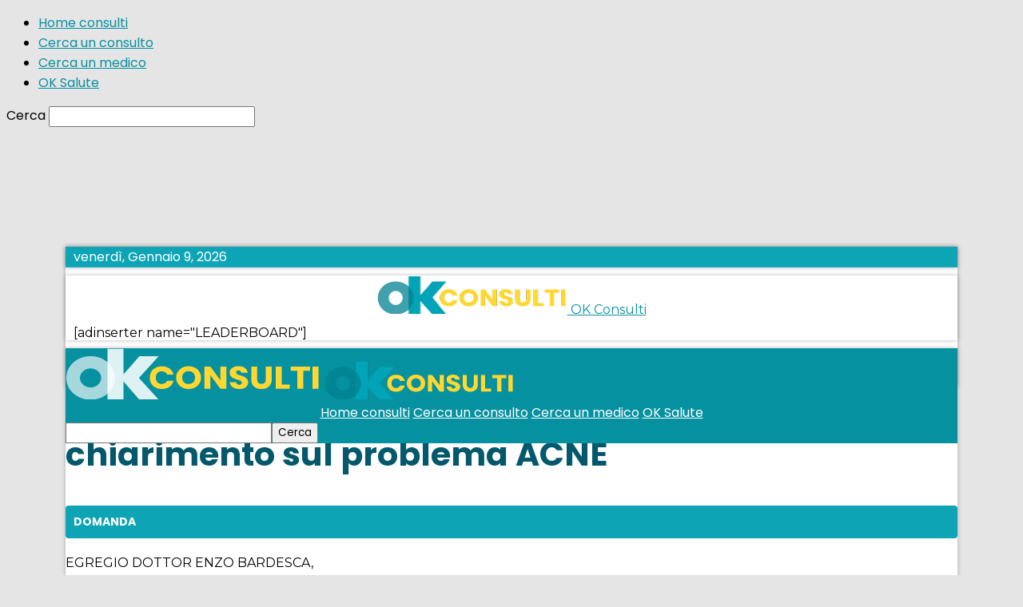

--- FILE ---
content_type: text/html; charset=UTF-8
request_url: https://ok-consulti.ok-salute.it/consulti-medici/chiarimento-sul-problema-acne/
body_size: 181298
content:
<!doctype html >
<!--[if IE 8]>    <html class="ie8" lang="en"> <![endif]-->
<!--[if IE 9]>    <html class="ie9" lang="en"> <![endif]-->
<!--[if gt IE 8]><!--> <html lang="it-IT"> <!--<![endif]-->
<head>
    <title>chiarimento sul problema ACNE | OK Consulti</title>
    <meta charset="UTF-8" />
    <meta name="viewport" content="width=device-width, initial-scale=1.0">
    <link rel="pingback" href="https://ok-consulti.ok-salute.it/xmlrpc.php" />
    <meta name='robots' content='max-image-preview:large' />
<link rel="icon" type="image/png" href="https://www.ok-salute.it/wp-content/uploads/2018/06/favicon-2.png"><link rel="apple-touch-icon-precomposed" sizes="76x76" href="https://www.ok-salute.it/wp-content/uploads/2018/06/logo_mobile-1.png"/><link rel="apple-touch-icon-precomposed" sizes="120x120" href="https://www.ok-salute.it/wp-content/uploads/2018/06/logo_mobile-1.png"/><link rel="apple-touch-icon-precomposed" sizes="152x152" href="https://www.ok-salute.it/wp-content/uploads/2018/06/logo_mobile-1.png"/><link rel="apple-touch-icon-precomposed" sizes="114x114" href="https://www.ok-salute.it/wp-content/uploads/2018/06/logo_mobile-1.png"/><link rel="apple-touch-icon-precomposed" sizes="144x144" href="https://www.ok-salute.it/wp-content/uploads/2018/06/logo_mobile-1.png"/><link rel='dns-prefetch' href='//fonts.googleapis.com' />
<link rel="alternate" type="application/rss+xml" title="OK Consulti &raquo; Feed" href="https://ok-consulti.ok-salute.it/feed/" />
<link rel="alternate" type="application/rss+xml" title="OK Consulti &raquo; Feed dei commenti" href="https://ok-consulti.ok-salute.it/comments/feed/" />
<script type="text/javascript">
/* <![CDATA[ */
window._wpemojiSettings = {"baseUrl":"https:\/\/s.w.org\/images\/core\/emoji\/15.0.3\/72x72\/","ext":".png","svgUrl":"https:\/\/s.w.org\/images\/core\/emoji\/15.0.3\/svg\/","svgExt":".svg","source":{"concatemoji":"https:\/\/ok-consulti.ok-salute.it\/wp-includes\/js\/wp-emoji-release.min.js?ver=6.6.4"}};
/*! This file is auto-generated */
!function(i,n){var o,s,e;function c(e){try{var t={supportTests:e,timestamp:(new Date).valueOf()};sessionStorage.setItem(o,JSON.stringify(t))}catch(e){}}function p(e,t,n){e.clearRect(0,0,e.canvas.width,e.canvas.height),e.fillText(t,0,0);var t=new Uint32Array(e.getImageData(0,0,e.canvas.width,e.canvas.height).data),r=(e.clearRect(0,0,e.canvas.width,e.canvas.height),e.fillText(n,0,0),new Uint32Array(e.getImageData(0,0,e.canvas.width,e.canvas.height).data));return t.every(function(e,t){return e===r[t]})}function u(e,t,n){switch(t){case"flag":return n(e,"\ud83c\udff3\ufe0f\u200d\u26a7\ufe0f","\ud83c\udff3\ufe0f\u200b\u26a7\ufe0f")?!1:!n(e,"\ud83c\uddfa\ud83c\uddf3","\ud83c\uddfa\u200b\ud83c\uddf3")&&!n(e,"\ud83c\udff4\udb40\udc67\udb40\udc62\udb40\udc65\udb40\udc6e\udb40\udc67\udb40\udc7f","\ud83c\udff4\u200b\udb40\udc67\u200b\udb40\udc62\u200b\udb40\udc65\u200b\udb40\udc6e\u200b\udb40\udc67\u200b\udb40\udc7f");case"emoji":return!n(e,"\ud83d\udc26\u200d\u2b1b","\ud83d\udc26\u200b\u2b1b")}return!1}function f(e,t,n){var r="undefined"!=typeof WorkerGlobalScope&&self instanceof WorkerGlobalScope?new OffscreenCanvas(300,150):i.createElement("canvas"),a=r.getContext("2d",{willReadFrequently:!0}),o=(a.textBaseline="top",a.font="600 32px Arial",{});return e.forEach(function(e){o[e]=t(a,e,n)}),o}function t(e){var t=i.createElement("script");t.src=e,t.defer=!0,i.head.appendChild(t)}"undefined"!=typeof Promise&&(o="wpEmojiSettingsSupports",s=["flag","emoji"],n.supports={everything:!0,everythingExceptFlag:!0},e=new Promise(function(e){i.addEventListener("DOMContentLoaded",e,{once:!0})}),new Promise(function(t){var n=function(){try{var e=JSON.parse(sessionStorage.getItem(o));if("object"==typeof e&&"number"==typeof e.timestamp&&(new Date).valueOf()<e.timestamp+604800&&"object"==typeof e.supportTests)return e.supportTests}catch(e){}return null}();if(!n){if("undefined"!=typeof Worker&&"undefined"!=typeof OffscreenCanvas&&"undefined"!=typeof URL&&URL.createObjectURL&&"undefined"!=typeof Blob)try{var e="postMessage("+f.toString()+"("+[JSON.stringify(s),u.toString(),p.toString()].join(",")+"));",r=new Blob([e],{type:"text/javascript"}),a=new Worker(URL.createObjectURL(r),{name:"wpTestEmojiSupports"});return void(a.onmessage=function(e){c(n=e.data),a.terminate(),t(n)})}catch(e){}c(n=f(s,u,p))}t(n)}).then(function(e){for(var t in e)n.supports[t]=e[t],n.supports.everything=n.supports.everything&&n.supports[t],"flag"!==t&&(n.supports.everythingExceptFlag=n.supports.everythingExceptFlag&&n.supports[t]);n.supports.everythingExceptFlag=n.supports.everythingExceptFlag&&!n.supports.flag,n.DOMReady=!1,n.readyCallback=function(){n.DOMReady=!0}}).then(function(){return e}).then(function(){var e;n.supports.everything||(n.readyCallback(),(e=n.source||{}).concatemoji?t(e.concatemoji):e.wpemoji&&e.twemoji&&(t(e.twemoji),t(e.wpemoji)))}))}((window,document),window._wpemojiSettings);
/* ]]> */
</script>
<link rel='stylesheet' id='formidable-css' href='https://ok-consulti.ok-salute.it/wp-content/plugins/formidable/css/formidableforms.css?ver=10311205' type='text/css' media='all' />
<link rel='stylesheet' id='wp-components-css' href='https://ok-consulti.ok-salute.it/wp-includes/css/dist/components/style.min.css?ver=6.6.4' type='text/css' media='all' />
<link rel='stylesheet' id='wp-preferences-css' href='https://ok-consulti.ok-salute.it/wp-includes/css/dist/preferences/style.min.css?ver=6.6.4' type='text/css' media='all' />
<link rel='stylesheet' id='wp-block-editor-css' href='https://ok-consulti.ok-salute.it/wp-includes/css/dist/block-editor/style.min.css?ver=6.6.4' type='text/css' media='all' />
<link rel='stylesheet' id='wp-reusable-blocks-css' href='https://ok-consulti.ok-salute.it/wp-includes/css/dist/reusable-blocks/style.min.css?ver=6.6.4' type='text/css' media='all' />
<link rel='stylesheet' id='wp-patterns-css' href='https://ok-consulti.ok-salute.it/wp-includes/css/dist/patterns/style.min.css?ver=6.6.4' type='text/css' media='all' />
<link rel='stylesheet' id='wp-editor-css' href='https://ok-consulti.ok-salute.it/wp-includes/css/dist/editor/style.min.css?ver=6.6.4' type='text/css' media='all' />
<link rel='stylesheet' id='toolset_blocks-style-css-css' href='https://ok-consulti.ok-salute.it/wp-content/plugins/toolset-blocks/public/css/style.css?ver=0.9.2' type='text/css' media='all' />
<style id='wp-emoji-styles-inline-css' type='text/css'>

	img.wp-smiley, img.emoji {
		display: inline !important;
		border: none !important;
		box-shadow: none !important;
		height: 1em !important;
		width: 1em !important;
		margin: 0 0.07em !important;
		vertical-align: -0.1em !important;
		background: none !important;
		padding: 0 !important;
	}
</style>
<link rel='stylesheet' id='wp-block-library-css' href='https://ok-consulti.ok-salute.it/wp-includes/css/dist/block-library/style.min.css?ver=6.6.4' type='text/css' media='all' />
<style id='classic-theme-styles-inline-css' type='text/css'>
/*! This file is auto-generated */
.wp-block-button__link{color:#fff;background-color:#32373c;border-radius:9999px;box-shadow:none;text-decoration:none;padding:calc(.667em + 2px) calc(1.333em + 2px);font-size:1.125em}.wp-block-file__button{background:#32373c;color:#fff;text-decoration:none}
</style>
<style id='global-styles-inline-css' type='text/css'>
:root{--wp--preset--aspect-ratio--square: 1;--wp--preset--aspect-ratio--4-3: 4/3;--wp--preset--aspect-ratio--3-4: 3/4;--wp--preset--aspect-ratio--3-2: 3/2;--wp--preset--aspect-ratio--2-3: 2/3;--wp--preset--aspect-ratio--16-9: 16/9;--wp--preset--aspect-ratio--9-16: 9/16;--wp--preset--color--black: #000000;--wp--preset--color--cyan-bluish-gray: #abb8c3;--wp--preset--color--white: #ffffff;--wp--preset--color--pale-pink: #f78da7;--wp--preset--color--vivid-red: #cf2e2e;--wp--preset--color--luminous-vivid-orange: #ff6900;--wp--preset--color--luminous-vivid-amber: #fcb900;--wp--preset--color--light-green-cyan: #7bdcb5;--wp--preset--color--vivid-green-cyan: #00d084;--wp--preset--color--pale-cyan-blue: #8ed1fc;--wp--preset--color--vivid-cyan-blue: #0693e3;--wp--preset--color--vivid-purple: #9b51e0;--wp--preset--gradient--vivid-cyan-blue-to-vivid-purple: linear-gradient(135deg,rgba(6,147,227,1) 0%,rgb(155,81,224) 100%);--wp--preset--gradient--light-green-cyan-to-vivid-green-cyan: linear-gradient(135deg,rgb(122,220,180) 0%,rgb(0,208,130) 100%);--wp--preset--gradient--luminous-vivid-amber-to-luminous-vivid-orange: linear-gradient(135deg,rgba(252,185,0,1) 0%,rgba(255,105,0,1) 100%);--wp--preset--gradient--luminous-vivid-orange-to-vivid-red: linear-gradient(135deg,rgba(255,105,0,1) 0%,rgb(207,46,46) 100%);--wp--preset--gradient--very-light-gray-to-cyan-bluish-gray: linear-gradient(135deg,rgb(238,238,238) 0%,rgb(169,184,195) 100%);--wp--preset--gradient--cool-to-warm-spectrum: linear-gradient(135deg,rgb(74,234,220) 0%,rgb(151,120,209) 20%,rgb(207,42,186) 40%,rgb(238,44,130) 60%,rgb(251,105,98) 80%,rgb(254,248,76) 100%);--wp--preset--gradient--blush-light-purple: linear-gradient(135deg,rgb(255,206,236) 0%,rgb(152,150,240) 100%);--wp--preset--gradient--blush-bordeaux: linear-gradient(135deg,rgb(254,205,165) 0%,rgb(254,45,45) 50%,rgb(107,0,62) 100%);--wp--preset--gradient--luminous-dusk: linear-gradient(135deg,rgb(255,203,112) 0%,rgb(199,81,192) 50%,rgb(65,88,208) 100%);--wp--preset--gradient--pale-ocean: linear-gradient(135deg,rgb(255,245,203) 0%,rgb(182,227,212) 50%,rgb(51,167,181) 100%);--wp--preset--gradient--electric-grass: linear-gradient(135deg,rgb(202,248,128) 0%,rgb(113,206,126) 100%);--wp--preset--gradient--midnight: linear-gradient(135deg,rgb(2,3,129) 0%,rgb(40,116,252) 100%);--wp--preset--font-size--small: 11px;--wp--preset--font-size--medium: 20px;--wp--preset--font-size--large: 32px;--wp--preset--font-size--x-large: 42px;--wp--preset--font-size--regular: 15px;--wp--preset--font-size--larger: 50px;--wp--preset--spacing--20: 0.44rem;--wp--preset--spacing--30: 0.67rem;--wp--preset--spacing--40: 1rem;--wp--preset--spacing--50: 1.5rem;--wp--preset--spacing--60: 2.25rem;--wp--preset--spacing--70: 3.38rem;--wp--preset--spacing--80: 5.06rem;--wp--preset--shadow--natural: 6px 6px 9px rgba(0, 0, 0, 0.2);--wp--preset--shadow--deep: 12px 12px 50px rgba(0, 0, 0, 0.4);--wp--preset--shadow--sharp: 6px 6px 0px rgba(0, 0, 0, 0.2);--wp--preset--shadow--outlined: 6px 6px 0px -3px rgba(255, 255, 255, 1), 6px 6px rgba(0, 0, 0, 1);--wp--preset--shadow--crisp: 6px 6px 0px rgba(0, 0, 0, 1);}:where(.is-layout-flex){gap: 0.5em;}:where(.is-layout-grid){gap: 0.5em;}body .is-layout-flex{display: flex;}.is-layout-flex{flex-wrap: wrap;align-items: center;}.is-layout-flex > :is(*, div){margin: 0;}body .is-layout-grid{display: grid;}.is-layout-grid > :is(*, div){margin: 0;}:where(.wp-block-columns.is-layout-flex){gap: 2em;}:where(.wp-block-columns.is-layout-grid){gap: 2em;}:where(.wp-block-post-template.is-layout-flex){gap: 1.25em;}:where(.wp-block-post-template.is-layout-grid){gap: 1.25em;}.has-black-color{color: var(--wp--preset--color--black) !important;}.has-cyan-bluish-gray-color{color: var(--wp--preset--color--cyan-bluish-gray) !important;}.has-white-color{color: var(--wp--preset--color--white) !important;}.has-pale-pink-color{color: var(--wp--preset--color--pale-pink) !important;}.has-vivid-red-color{color: var(--wp--preset--color--vivid-red) !important;}.has-luminous-vivid-orange-color{color: var(--wp--preset--color--luminous-vivid-orange) !important;}.has-luminous-vivid-amber-color{color: var(--wp--preset--color--luminous-vivid-amber) !important;}.has-light-green-cyan-color{color: var(--wp--preset--color--light-green-cyan) !important;}.has-vivid-green-cyan-color{color: var(--wp--preset--color--vivid-green-cyan) !important;}.has-pale-cyan-blue-color{color: var(--wp--preset--color--pale-cyan-blue) !important;}.has-vivid-cyan-blue-color{color: var(--wp--preset--color--vivid-cyan-blue) !important;}.has-vivid-purple-color{color: var(--wp--preset--color--vivid-purple) !important;}.has-black-background-color{background-color: var(--wp--preset--color--black) !important;}.has-cyan-bluish-gray-background-color{background-color: var(--wp--preset--color--cyan-bluish-gray) !important;}.has-white-background-color{background-color: var(--wp--preset--color--white) !important;}.has-pale-pink-background-color{background-color: var(--wp--preset--color--pale-pink) !important;}.has-vivid-red-background-color{background-color: var(--wp--preset--color--vivid-red) !important;}.has-luminous-vivid-orange-background-color{background-color: var(--wp--preset--color--luminous-vivid-orange) !important;}.has-luminous-vivid-amber-background-color{background-color: var(--wp--preset--color--luminous-vivid-amber) !important;}.has-light-green-cyan-background-color{background-color: var(--wp--preset--color--light-green-cyan) !important;}.has-vivid-green-cyan-background-color{background-color: var(--wp--preset--color--vivid-green-cyan) !important;}.has-pale-cyan-blue-background-color{background-color: var(--wp--preset--color--pale-cyan-blue) !important;}.has-vivid-cyan-blue-background-color{background-color: var(--wp--preset--color--vivid-cyan-blue) !important;}.has-vivid-purple-background-color{background-color: var(--wp--preset--color--vivid-purple) !important;}.has-black-border-color{border-color: var(--wp--preset--color--black) !important;}.has-cyan-bluish-gray-border-color{border-color: var(--wp--preset--color--cyan-bluish-gray) !important;}.has-white-border-color{border-color: var(--wp--preset--color--white) !important;}.has-pale-pink-border-color{border-color: var(--wp--preset--color--pale-pink) !important;}.has-vivid-red-border-color{border-color: var(--wp--preset--color--vivid-red) !important;}.has-luminous-vivid-orange-border-color{border-color: var(--wp--preset--color--luminous-vivid-orange) !important;}.has-luminous-vivid-amber-border-color{border-color: var(--wp--preset--color--luminous-vivid-amber) !important;}.has-light-green-cyan-border-color{border-color: var(--wp--preset--color--light-green-cyan) !important;}.has-vivid-green-cyan-border-color{border-color: var(--wp--preset--color--vivid-green-cyan) !important;}.has-pale-cyan-blue-border-color{border-color: var(--wp--preset--color--pale-cyan-blue) !important;}.has-vivid-cyan-blue-border-color{border-color: var(--wp--preset--color--vivid-cyan-blue) !important;}.has-vivid-purple-border-color{border-color: var(--wp--preset--color--vivid-purple) !important;}.has-vivid-cyan-blue-to-vivid-purple-gradient-background{background: var(--wp--preset--gradient--vivid-cyan-blue-to-vivid-purple) !important;}.has-light-green-cyan-to-vivid-green-cyan-gradient-background{background: var(--wp--preset--gradient--light-green-cyan-to-vivid-green-cyan) !important;}.has-luminous-vivid-amber-to-luminous-vivid-orange-gradient-background{background: var(--wp--preset--gradient--luminous-vivid-amber-to-luminous-vivid-orange) !important;}.has-luminous-vivid-orange-to-vivid-red-gradient-background{background: var(--wp--preset--gradient--luminous-vivid-orange-to-vivid-red) !important;}.has-very-light-gray-to-cyan-bluish-gray-gradient-background{background: var(--wp--preset--gradient--very-light-gray-to-cyan-bluish-gray) !important;}.has-cool-to-warm-spectrum-gradient-background{background: var(--wp--preset--gradient--cool-to-warm-spectrum) !important;}.has-blush-light-purple-gradient-background{background: var(--wp--preset--gradient--blush-light-purple) !important;}.has-blush-bordeaux-gradient-background{background: var(--wp--preset--gradient--blush-bordeaux) !important;}.has-luminous-dusk-gradient-background{background: var(--wp--preset--gradient--luminous-dusk) !important;}.has-pale-ocean-gradient-background{background: var(--wp--preset--gradient--pale-ocean) !important;}.has-electric-grass-gradient-background{background: var(--wp--preset--gradient--electric-grass) !important;}.has-midnight-gradient-background{background: var(--wp--preset--gradient--midnight) !important;}.has-small-font-size{font-size: var(--wp--preset--font-size--small) !important;}.has-medium-font-size{font-size: var(--wp--preset--font-size--medium) !important;}.has-large-font-size{font-size: var(--wp--preset--font-size--large) !important;}.has-x-large-font-size{font-size: var(--wp--preset--font-size--x-large) !important;}
:where(.wp-block-post-template.is-layout-flex){gap: 1.25em;}:where(.wp-block-post-template.is-layout-grid){gap: 1.25em;}
:where(.wp-block-columns.is-layout-flex){gap: 2em;}:where(.wp-block-columns.is-layout-grid){gap: 2em;}
:root :where(.wp-block-pullquote){font-size: 1.5em;line-height: 1.6;}
</style>
<link rel='stylesheet' id='td-plugin-multi-purpose-css' href='https://ok-consulti.ok-salute.it/wp-content/plugins/td-composer/td-multi-purpose/style.css?ver=61179afdbbd6a8d8c8a7f82ae3fcd87d' type='text/css' media='all' />
<link rel='stylesheet' id='google-fonts-style-css' href='https://fonts.googleapis.com/css?family=Poppins%3A400%2C300%2C300italic%2C600%2C600italic%2C700%2C700italic%7CQuestrial%3A400%2C300%2C300italic%2C600%2C600italic%2C700%2C700italic%7CMontserrat%3A400%2C300%2C300italic%2C600%2C600italic%2C700%2C700italic%7COpen+Sans%3A300italic%2C400%2C400italic%2C600%2C600italic%2C700%2C300%2C700italic%7CRoboto%3A300%2C400%2C400italic%2C500%2C500italic%2C700%2C900%2C300italic%2C600%2C600italic%2C700italic&#038;subset=latin%2Clatin-ext&#038;ver=9.7.3' type='text/css' media='all' />
<link rel='stylesheet' id='toolset_bootstrap_styles-css' href='https://ok-consulti.ok-salute.it/wp-content/plugins/layouts/vendor/toolset/toolset-common/res/lib/bootstrap/css/bootstrap.css?ver=3.3.4.1' type='text/css' media='screen' />
<link rel='stylesheet' id='toolset-common-css' href='https://ok-consulti.ok-salute.it/wp-content/plugins/layouts/vendor/toolset/toolset-common/res/css/toolset-common.css?ver=3.3.4.1' type='text/css' media='screen' />
<link rel='stylesheet' id='onthego-admin-styles-icons-css' href='https://ok-consulti.ok-salute.it/wp-content/plugins/layouts/vendor/toolset/onthego-resources/onthegosystems-icons/css/onthegosystems-icons.css?ver=4.0' type='text/css' media='all' />
<link rel='stylesheet' id='onthego-admin-styles-colors-css' href='https://ok-consulti.ok-salute.it/wp-content/plugins/layouts/vendor/toolset/onthego-resources/onthego-styles/onthego-colors.css?ver=4.0' type='text/css' media='all' />
<link rel='stylesheet' id='onthego-admin-styles-helper-css' href='https://ok-consulti.ok-salute.it/wp-content/plugins/layouts/vendor/toolset/onthego-resources/onthego-styles/onthego-styles-helper.css?ver=4.0' type='text/css' media='all' />
<link rel='stylesheet' id='onthego-admin-styles-core-css' href='https://ok-consulti.ok-salute.it/wp-content/plugins/layouts/vendor/toolset/onthego-resources/onthego-styles/onthego-admin-styles.css?ver=4.0' type='text/css' media='all' />
<link rel='stylesheet' id='onthego-admin-styles-buttons-css' href='https://ok-consulti.ok-salute.it/wp-content/plugins/layouts/vendor/toolset/onthego-resources/onthego-styles/onthego-buttons.css?ver=4.0' type='text/css' media='all' />
<link rel='stylesheet' id='onthego-admin-styles-css' href='https://ok-consulti.ok-salute.it/wp-content/plugins/layouts/vendor/toolset/onthego-resources/onthego-styles/onthego-styles.css?ver=4.0' type='text/css' media='all' />
<link rel='stylesheet' id='td-theme-css' href='https://ok-consulti.ok-salute.it/wp-content/themes/Newspaper/style.css?ver=9.7.3' type='text/css' media='all' />
<style id='td-theme-inline-css' type='text/css'>
    
        @media (max-width: 767px) {
            .td-header-desktop-wrap {
                display: none;
            }
        }
        @media (min-width: 767px) {
            .td-header-mobile-wrap {
                display: none;
            }
        }
    
	
</style>
<link rel='stylesheet' id='td-legacy-framework-front-style-css' href='https://ok-consulti.ok-salute.it/wp-content/plugins/td-composer/legacy/Newspaper/assets/css/td_legacy_main.css?ver=61179afdbbd6a8d8c8a7f82ae3fcd87d' type='text/css' media='all' />
<script type="text/javascript" src="https://ok-consulti.ok-salute.it/wp-includes/js/jquery/jquery.min.js?ver=3.7.1" id="jquery-core-js"></script>
<script type="text/javascript" src="https://ok-consulti.ok-salute.it/wp-includes/js/jquery/jquery-migrate.min.js?ver=3.4.1" id="jquery-migrate-js"></script>
<link rel="https://api.w.org/" href="https://ok-consulti.ok-salute.it/wp-json/" /><link rel="EditURI" type="application/rsd+xml" title="RSD" href="https://ok-consulti.ok-salute.it/xmlrpc.php?rsd" />
<meta name="generator" content="WordPress 6.6.4" />
<link rel="canonical" href="https://ok-consulti.ok-salute.it/consulti-medici/chiarimento-sul-problema-acne/" />
<link rel='shortlink' href='https://ok-consulti.ok-salute.it/?p=328001' />
<link rel="alternate" title="oEmbed (JSON)" type="application/json+oembed" href="https://ok-consulti.ok-salute.it/wp-json/oembed/1.0/embed?url=https%3A%2F%2Fok-consulti.ok-salute.it%2Fconsulti-medici%2Fchiarimento-sul-problema-acne%2F" />
<link rel="alternate" title="oEmbed (XML)" type="text/xml+oembed" href="https://ok-consulti.ok-salute.it/wp-json/oembed/1.0/embed?url=https%3A%2F%2Fok-consulti.ok-salute.it%2Fconsulti-medici%2Fchiarimento-sul-problema-acne%2F&#038;format=xml" />
<script type="text/javascript">document.documentElement.className += " js";</script>
<!--[if lt IE 9]><script src="https://cdnjs.cloudflare.com/ajax/libs/html5shiv/3.7.3/html5shiv.js"></script><![endif]-->
    			<script>
				window.tdwGlobal = {"adminUrl":"https:\/\/ok-consulti.ok-salute.it\/wp-admin\/","wpRestNonce":"98de1f1e89","wpRestUrl":"https:\/\/ok-consulti.ok-salute.it\/wp-json\/","permalinkStructure":"\/%category%\/%postname%\/"};
			</script>
			
<!-- Schema & Structured Data For WP v1.9.79 - -->
<script type="application/ld+json" class="saswp-schema-markup-output">
[{"@context":"https:\/\/schema.org","@graph":[{"@context":"https:\/\/schema.org","@type":"SiteNavigationElement","@id":"https:\/\/ok-consulti.ok-salute.it\/#header-menu","name":"Home consulti","url":"https:\/\/ok-consulti.ok-salute.it\/"},{"@context":"https:\/\/schema.org","@type":"SiteNavigationElement","@id":"https:\/\/ok-consulti.ok-salute.it\/#header-menu","name":"Chiedi un consulto","url":"https:\/\/ok-consulti.ok-salute.it\/specializzazioni\/"},{"@context":"https:\/\/schema.org","@type":"SiteNavigationElement","@id":"https:\/\/ok-consulti.ok-salute.it\/#header-menu","name":"Cerca un consulto","url":"https:\/\/ok-consulti.ok-salute.it\/?s&#038;post_type=consulti-medici"},{"@context":"https:\/\/schema.org","@type":"SiteNavigationElement","@id":"https:\/\/ok-consulti.ok-salute.it\/#header-menu","name":"Cerca un medico","url":"https:\/\/ok-consulti.ok-salute.it\/?s&#038;post_type=medici"},{"@context":"https:\/\/schema.org","@type":"SiteNavigationElement","@id":"https:\/\/ok-consulti.ok-salute.it\/#header-menu","name":"Dizionario medico","url":"?s=&#038;post_type=dizionario-medico&#038;orderby=relevance&#038;order=ASC"},{"@context":"https:\/\/schema.org","@type":"SiteNavigationElement","@id":"https:\/\/ok-consulti.ok-salute.it\/#header-menu","name":"OK Salute","url":"https:\/\/ok-salute.it"}]}]
</script>


<!-- JS generated by theme -->

<script>
    
    

	    var tdBlocksArray = []; //here we store all the items for the current page

	    //td_block class - each ajax block uses a object of this class for requests
	    function tdBlock() {
		    this.id = '';
		    this.block_type = 1; //block type id (1-234 etc)
		    this.atts = '';
		    this.td_column_number = '';
		    this.td_current_page = 1; //
		    this.post_count = 0; //from wp
		    this.found_posts = 0; //from wp
		    this.max_num_pages = 0; //from wp
		    this.td_filter_value = ''; //current live filter value
		    this.is_ajax_running = false;
		    this.td_user_action = ''; // load more or infinite loader (used by the animation)
		    this.header_color = '';
		    this.ajax_pagination_infinite_stop = ''; //show load more at page x
	    }


        // td_js_generator - mini detector
        (function(){
            var htmlTag = document.getElementsByTagName("html")[0];

	        if ( navigator.userAgent.indexOf("MSIE 10.0") > -1 ) {
                htmlTag.className += ' ie10';
            }

            if ( !!navigator.userAgent.match(/Trident.*rv\:11\./) ) {
                htmlTag.className += ' ie11';
            }

	        if ( navigator.userAgent.indexOf("Edge") > -1 ) {
                htmlTag.className += ' ieEdge';
            }

            if ( /(iPad|iPhone|iPod)/g.test(navigator.userAgent) ) {
                htmlTag.className += ' td-md-is-ios';
            }

            var user_agent = navigator.userAgent.toLowerCase();
            if ( user_agent.indexOf("android") > -1 ) {
                htmlTag.className += ' td-md-is-android';
            }

            if ( -1 !== navigator.userAgent.indexOf('Mac OS X')  ) {
                htmlTag.className += ' td-md-is-os-x';
            }

            if ( /chrom(e|ium)/.test(navigator.userAgent.toLowerCase()) ) {
               htmlTag.className += ' td-md-is-chrome';
            }

            if ( -1 !== navigator.userAgent.indexOf('Firefox') ) {
                htmlTag.className += ' td-md-is-firefox';
            }

            if ( -1 !== navigator.userAgent.indexOf('Safari') && -1 === navigator.userAgent.indexOf('Chrome') ) {
                htmlTag.className += ' td-md-is-safari';
            }

            if( -1 !== navigator.userAgent.indexOf('IEMobile') ){
                htmlTag.className += ' td-md-is-iemobile';
            }

        })();




        var tdLocalCache = {};

        ( function () {
            "use strict";

            tdLocalCache = {
                data: {},
                remove: function (resource_id) {
                    delete tdLocalCache.data[resource_id];
                },
                exist: function (resource_id) {
                    return tdLocalCache.data.hasOwnProperty(resource_id) && tdLocalCache.data[resource_id] !== null;
                },
                get: function (resource_id) {
                    return tdLocalCache.data[resource_id];
                },
                set: function (resource_id, cachedData) {
                    tdLocalCache.remove(resource_id);
                    tdLocalCache.data[resource_id] = cachedData;
                }
            };
        })();

    
    
var td_viewport_interval_list=[{"limitBottom":767,"sidebarWidth":228},{"limitBottom":1018,"sidebarWidth":300},{"limitBottom":1140,"sidebarWidth":324}];
var tdc_is_installed="yes";
var td_ajax_url="https:\/\/ok-consulti.ok-salute.it\/wp-admin\/admin-ajax.php?td_theme_name=Newspaper&v=9.7.3";
var td_get_template_directory_uri="https:\/\/ok-consulti.ok-salute.it\/wp-content\/plugins\/td-composer\/legacy\/common";
var tds_snap_menu="snap";
var tds_logo_on_sticky="";
var tds_header_style="3";
var td_please_wait="Attendere prego...";
var td_email_user_pass_incorrect="User o password errati";
var td_email_user_incorrect="Email o user errati";
var td_email_incorrect="Email errata";
var tds_more_articles_on_post_enable="";
var tds_more_articles_on_post_time_to_wait="";
var tds_more_articles_on_post_pages_distance_from_top=1000;
var tds_theme_color_site_wide="#0890a1";
var tds_smart_sidebar="enabled";
var tdThemeName="Newspaper";
var td_magnific_popup_translation_tPrev="Precedente (freccia sinistra)";
var td_magnific_popup_translation_tNext="Successivo (freccia destra)";
var td_magnific_popup_translation_tCounter="%curr% di %total%";
var td_magnific_popup_translation_ajax_tError="Il contenuto di %url% non pu\u00f2 essere caricato";
var td_magnific_popup_translation_image_tError="L'immagine #%curr% non pu\u00f2 essere caricata";
var tdBlockNonce="26e386ef19";
var tdDateNamesI18n={"month_names":["Gennaio","Febbraio","Marzo","Aprile","Maggio","Giugno","Luglio","Agosto","Settembre","Ottobre","Novembre","Dicembre"],"month_names_short":["Gen","Feb","Mar","Apr","Mag","Giu","Lug","Ago","Set","Ott","Nov","Dic"],"day_names":["domenica","luned\u00ec","marted\u00ec","mercoled\u00ec","gioved\u00ec","venerd\u00ec","sabato"],"day_names_short":["Dom","Lun","Mar","Mer","Gio","Ven","Sab"]};
var td_ad_background_click_link="";
var td_ad_background_click_target="";
</script>


<!-- Header style compiled by theme -->

<style>
    

body {
	background-color:#e5e5e5;
}
.td-header-wrap .black-menu .sf-menu > .current-menu-item > a,
    .td-header-wrap .black-menu .sf-menu > .current-menu-ancestor > a,
    .td-header-wrap .black-menu .sf-menu > .current-category-ancestor > a,
    .td-header-wrap .black-menu .sf-menu > li > a:hover,
    .td-header-wrap .black-menu .sf-menu > .sfHover > a,
    .td-header-style-12 .td-header-menu-wrap-full,
    .sf-menu > .current-menu-item > a:after,
    .sf-menu > .current-menu-ancestor > a:after,
    .sf-menu > .current-category-ancestor > a:after,
    .sf-menu > li:hover > a:after,
    .sf-menu > .sfHover > a:after,
    .td-header-style-12 .td-affix,
    .header-search-wrap .td-drop-down-search:after,
    .header-search-wrap .td-drop-down-search .btn:hover,
    input[type=submit]:hover,
    .td-read-more a,
    .td-post-category:hover,
    .td-grid-style-1.td-hover-1 .td-big-grid-post:hover .td-post-category,
    .td-grid-style-5.td-hover-1 .td-big-grid-post:hover .td-post-category,
    .td_top_authors .td-active .td-author-post-count,
    .td_top_authors .td-active .td-author-comments-count,
    .td_top_authors .td_mod_wrap:hover .td-author-post-count,
    .td_top_authors .td_mod_wrap:hover .td-author-comments-count,
    .td-404-sub-sub-title a:hover,
    .td-search-form-widget .wpb_button:hover,
    .td-rating-bar-wrap div,
    .td_category_template_3 .td-current-sub-category,
    .dropcap,
    .td_wrapper_video_playlist .td_video_controls_playlist_wrapper,
    .wpb_default,
    .wpb_default:hover,
    .td-left-smart-list:hover,
    .td-right-smart-list:hover,
    .woocommerce-checkout .woocommerce input.button:hover,
    .woocommerce-page .woocommerce a.button:hover,
    .woocommerce-account div.woocommerce .button:hover,
    #bbpress-forums button:hover,
    .bbp_widget_login .button:hover,
    .td-footer-wrapper .td-post-category,
    .td-footer-wrapper .widget_product_search input[type="submit"]:hover,
    .woocommerce .product a.button:hover,
    .woocommerce .product #respond input#submit:hover,
    .woocommerce .checkout input#place_order:hover,
    .woocommerce .woocommerce.widget .button:hover,
    .single-product .product .summary .cart .button:hover,
    .woocommerce-cart .woocommerce table.cart .button:hover,
    .woocommerce-cart .woocommerce .shipping-calculator-form .button:hover,
    .td-next-prev-wrap a:hover,
    .td-load-more-wrap a:hover,
    .td-post-small-box a:hover,
    .page-nav .current,
    .page-nav:first-child > div,
    .td_category_template_8 .td-category-header .td-category a.td-current-sub-category,
    .td_category_template_4 .td-category-siblings .td-category a:hover,
    #bbpress-forums .bbp-pagination .current,
    #bbpress-forums #bbp-single-user-details #bbp-user-navigation li.current a,
    .td-theme-slider:hover .slide-meta-cat a,
    a.vc_btn-black:hover,
    .td-trending-now-wrapper:hover .td-trending-now-title,
    .td-scroll-up,
    .td-smart-list-button:hover,
    .td-weather-information:before,
    .td-weather-week:before,
    .td_block_exchange .td-exchange-header:before,
    .td_block_big_grid_9.td-grid-style-1 .td-post-category,
    .td_block_big_grid_9.td-grid-style-5 .td-post-category,
    .td-grid-style-6.td-hover-1 .td-module-thumb:after,
    .td-pulldown-syle-2 .td-subcat-dropdown ul:after,
    .td_block_template_9 .td-block-title:after,
    .td_block_template_15 .td-block-title:before,
    div.wpforms-container .wpforms-form div.wpforms-submit-container button[type=submit] {
        background-color: #0890a1;
    }

    .td_block_template_4 .td-related-title .td-cur-simple-item:before {
        border-color: #0890a1 transparent transparent transparent !important;
    }

    .woocommerce .woocommerce-message .button:hover,
    .woocommerce .woocommerce-error .button:hover,
    .woocommerce .woocommerce-info .button:hover {
        background-color: #0890a1 !important;
    }
    
    
    .td_block_template_4 .td-related-title .td-cur-simple-item,
    .td_block_template_3 .td-related-title .td-cur-simple-item,
    .td_block_template_9 .td-related-title:after {
        background-color: #0890a1;
    }

    .woocommerce .product .onsale,
    .woocommerce.widget .ui-slider .ui-slider-handle {
        background: none #0890a1;
    }

    .woocommerce.widget.widget_layered_nav_filters ul li a {
        background: none repeat scroll 0 0 #0890a1 !important;
    }

    a,
    cite a:hover,
    .td_mega_menu_sub_cats .cur-sub-cat,
    .td-mega-span h3 a:hover,
    .td_mod_mega_menu:hover .entry-title a,
    .header-search-wrap .result-msg a:hover,
    .td-header-top-menu .td-drop-down-search .td_module_wrap:hover .entry-title a,
    .td-header-top-menu .td-icon-search:hover,
    .td-header-wrap .result-msg a:hover,
    .top-header-menu li a:hover,
    .top-header-menu .current-menu-item > a,
    .top-header-menu .current-menu-ancestor > a,
    .top-header-menu .current-category-ancestor > a,
    .td-social-icon-wrap > a:hover,
    .td-header-sp-top-widget .td-social-icon-wrap a:hover,
    .td-page-content blockquote p,
    .td-post-content blockquote p,
    .mce-content-body blockquote p,
    .comment-content blockquote p,
    .wpb_text_column blockquote p,
    .td_block_text_with_title blockquote p,
    .td_module_wrap:hover .entry-title a,
    .td-subcat-filter .td-subcat-list a:hover,
    .td-subcat-filter .td-subcat-dropdown a:hover,
    .td_quote_on_blocks,
    .dropcap2,
    .dropcap3,
    .td_top_authors .td-active .td-authors-name a,
    .td_top_authors .td_mod_wrap:hover .td-authors-name a,
    .td-post-next-prev-content a:hover,
    .author-box-wrap .td-author-social a:hover,
    .td-author-name a:hover,
    .td-author-url a:hover,
    .td_mod_related_posts:hover h3 > a,
    .td-post-template-11 .td-related-title .td-related-left:hover,
    .td-post-template-11 .td-related-title .td-related-right:hover,
    .td-post-template-11 .td-related-title .td-cur-simple-item,
    .td-post-template-11 .td_block_related_posts .td-next-prev-wrap a:hover,
    .comment-reply-link:hover,
    .logged-in-as a:hover,
    #cancel-comment-reply-link:hover,
    .td-search-query,
    .td-category-header .td-pulldown-category-filter-link:hover,
    .td-category-siblings .td-subcat-dropdown a:hover,
    .td-category-siblings .td-subcat-dropdown a.td-current-sub-category,
    .widget a:hover,
    .td_wp_recentcomments a:hover,
    .archive .widget_archive .current,
    .archive .widget_archive .current a,
    .widget_calendar tfoot a:hover,
    .woocommerce a.added_to_cart:hover,
    .woocommerce-account .woocommerce-MyAccount-navigation a:hover,
    #bbpress-forums li.bbp-header .bbp-reply-content span a:hover,
    #bbpress-forums .bbp-forum-freshness a:hover,
    #bbpress-forums .bbp-topic-freshness a:hover,
    #bbpress-forums .bbp-forums-list li a:hover,
    #bbpress-forums .bbp-forum-title:hover,
    #bbpress-forums .bbp-topic-permalink:hover,
    #bbpress-forums .bbp-topic-started-by a:hover,
    #bbpress-forums .bbp-topic-started-in a:hover,
    #bbpress-forums .bbp-body .super-sticky li.bbp-topic-title .bbp-topic-permalink,
    #bbpress-forums .bbp-body .sticky li.bbp-topic-title .bbp-topic-permalink,
    .widget_display_replies .bbp-author-name,
    .widget_display_topics .bbp-author-name,
    .footer-text-wrap .footer-email-wrap a,
    .td-subfooter-menu li a:hover,
    .footer-social-wrap a:hover,
    a.vc_btn-black:hover,
    .td-smart-list-dropdown-wrap .td-smart-list-button:hover,
    .td_module_17 .td-read-more a:hover,
    .td_module_18 .td-read-more a:hover,
    .td_module_19 .td-post-author-name a:hover,
    .td-instagram-user a,
    .td-pulldown-syle-2 .td-subcat-dropdown:hover .td-subcat-more span,
    .td-pulldown-syle-2 .td-subcat-dropdown:hover .td-subcat-more i,
    .td-pulldown-syle-3 .td-subcat-dropdown:hover .td-subcat-more span,
    .td-pulldown-syle-3 .td-subcat-dropdown:hover .td-subcat-more i,
    .td-block-title-wrap .td-wrapper-pulldown-filter .td-pulldown-filter-display-option:hover,
    .td-block-title-wrap .td-wrapper-pulldown-filter .td-pulldown-filter-display-option:hover i,
    .td-block-title-wrap .td-wrapper-pulldown-filter .td-pulldown-filter-link:hover,
    .td-block-title-wrap .td-wrapper-pulldown-filter .td-pulldown-filter-item .td-cur-simple-item,
    .td_block_template_2 .td-related-title .td-cur-simple-item,
    .td_block_template_5 .td-related-title .td-cur-simple-item,
    .td_block_template_6 .td-related-title .td-cur-simple-item,
    .td_block_template_7 .td-related-title .td-cur-simple-item,
    .td_block_template_8 .td-related-title .td-cur-simple-item,
    .td_block_template_9 .td-related-title .td-cur-simple-item,
    .td_block_template_10 .td-related-title .td-cur-simple-item,
    .td_block_template_11 .td-related-title .td-cur-simple-item,
    .td_block_template_12 .td-related-title .td-cur-simple-item,
    .td_block_template_13 .td-related-title .td-cur-simple-item,
    .td_block_template_14 .td-related-title .td-cur-simple-item,
    .td_block_template_15 .td-related-title .td-cur-simple-item,
    .td_block_template_16 .td-related-title .td-cur-simple-item,
    .td_block_template_17 .td-related-title .td-cur-simple-item,
    .td-theme-wrap .sf-menu ul .td-menu-item > a:hover,
    .td-theme-wrap .sf-menu ul .sfHover > a,
    .td-theme-wrap .sf-menu ul .current-menu-ancestor > a,
    .td-theme-wrap .sf-menu ul .current-category-ancestor > a,
    .td-theme-wrap .sf-menu ul .current-menu-item > a,
    .td_outlined_btn,
     .td_block_categories_tags .td-ct-item:hover {
        color: #0890a1;
    }

    a.vc_btn-black.vc_btn_square_outlined:hover,
    a.vc_btn-black.vc_btn_outlined:hover,
    .td-mega-menu-page .wpb_content_element ul li a:hover,
    .td-theme-wrap .td-aj-search-results .td_module_wrap:hover .entry-title a,
    .td-theme-wrap .header-search-wrap .result-msg a:hover {
        color: #0890a1 !important;
    }

    .td-next-prev-wrap a:hover,
    .td-load-more-wrap a:hover,
    .td-post-small-box a:hover,
    .page-nav .current,
    .page-nav:first-child > div,
    .td_category_template_8 .td-category-header .td-category a.td-current-sub-category,
    .td_category_template_4 .td-category-siblings .td-category a:hover,
    #bbpress-forums .bbp-pagination .current,
    .post .td_quote_box,
    .page .td_quote_box,
    a.vc_btn-black:hover,
    .td_block_template_5 .td-block-title > *,
    .td_outlined_btn {
        border-color: #0890a1;
    }

    .td_wrapper_video_playlist .td_video_currently_playing:after {
        border-color: #0890a1 !important;
    }

    .header-search-wrap .td-drop-down-search:before {
        border-color: transparent transparent #0890a1 transparent;
    }

    .block-title > span,
    .block-title > a,
    .block-title > label,
    .widgettitle,
    .widgettitle:after,
    .td-trending-now-title,
    .td-trending-now-wrapper:hover .td-trending-now-title,
    .wpb_tabs li.ui-tabs-active a,
    .wpb_tabs li:hover a,
    .vc_tta-container .vc_tta-color-grey.vc_tta-tabs-position-top.vc_tta-style-classic .vc_tta-tabs-container .vc_tta-tab.vc_active > a,
    .vc_tta-container .vc_tta-color-grey.vc_tta-tabs-position-top.vc_tta-style-classic .vc_tta-tabs-container .vc_tta-tab:hover > a,
    .td_block_template_1 .td-related-title .td-cur-simple-item,
    .woocommerce .product .products h2:not(.woocommerce-loop-product__title),
    .td-subcat-filter .td-subcat-dropdown:hover .td-subcat-more, 
    .td_3D_btn,
    .td_shadow_btn,
    .td_default_btn,
    .td_round_btn, 
    .td_outlined_btn:hover {
    	background-color: #0890a1;
    }

    .woocommerce div.product .woocommerce-tabs ul.tabs li.active {
    	background-color: #0890a1 !important;
    }

    .block-title,
    .td_block_template_1 .td-related-title,
    .wpb_tabs .wpb_tabs_nav,
    .vc_tta-container .vc_tta-color-grey.vc_tta-tabs-position-top.vc_tta-style-classic .vc_tta-tabs-container,
    .woocommerce div.product .woocommerce-tabs ul.tabs:before {
        border-color: #0890a1;
    }
    .td_block_wrap .td-subcat-item a.td-cur-simple-item {
	    color: #0890a1;
	}


    
    .td-grid-style-4 .entry-title
    {
        background-color: rgba(8, 144, 161, 0.7);
    }

    
    .block-title > span,
    .block-title > span > a,
    .block-title > a,
    .block-title > label,
    .widgettitle,
    .widgettitle:after,
    .td-trending-now-title,
    .td-trending-now-wrapper:hover .td-trending-now-title,
    .wpb_tabs li.ui-tabs-active a,
    .wpb_tabs li:hover a,
    .vc_tta-container .vc_tta-color-grey.vc_tta-tabs-position-top.vc_tta-style-classic .vc_tta-tabs-container .vc_tta-tab.vc_active > a,
    .vc_tta-container .vc_tta-color-grey.vc_tta-tabs-position-top.vc_tta-style-classic .vc_tta-tabs-container .vc_tta-tab:hover > a,
    .td_block_template_1 .td-related-title .td-cur-simple-item,
    .woocommerce .product .products h2:not(.woocommerce-loop-product__title),
    .td-subcat-filter .td-subcat-dropdown:hover .td-subcat-more,
    .td-weather-information:before,
    .td-weather-week:before,
    .td_block_exchange .td-exchange-header:before,
    .td-theme-wrap .td_block_template_3 .td-block-title > *,
    .td-theme-wrap .td_block_template_4 .td-block-title > *,
    .td-theme-wrap .td_block_template_7 .td-block-title > *,
    .td-theme-wrap .td_block_template_9 .td-block-title:after,
    .td-theme-wrap .td_block_template_10 .td-block-title::before,
    .td-theme-wrap .td_block_template_11 .td-block-title::before,
    .td-theme-wrap .td_block_template_11 .td-block-title::after,
    .td-theme-wrap .td_block_template_14 .td-block-title,
    .td-theme-wrap .td_block_template_15 .td-block-title:before,
    .td-theme-wrap .td_block_template_17 .td-block-title:before {
        background-color: #0da4b5;
    }

    .woocommerce div.product .woocommerce-tabs ul.tabs li.active {
    	background-color: #0da4b5 !important;
    }

    .block-title,
    .td_block_template_1 .td-related-title,
    .wpb_tabs .wpb_tabs_nav,
    .vc_tta-container .vc_tta-color-grey.vc_tta-tabs-position-top.vc_tta-style-classic .vc_tta-tabs-container,
    .woocommerce div.product .woocommerce-tabs ul.tabs:before,
    .td-theme-wrap .td_block_template_5 .td-block-title > *,
    .td-theme-wrap .td_block_template_17 .td-block-title,
    .td-theme-wrap .td_block_template_17 .td-block-title::before {
        border-color: #0da4b5;
    }

    .td-theme-wrap .td_block_template_4 .td-block-title > *:before,
    .td-theme-wrap .td_block_template_17 .td-block-title::after {
        border-color: #0da4b5 transparent transparent transparent;
    }
    
    .td-theme-wrap .td_block_template_4 .td-related-title .td-cur-simple-item:before {
        border-color: #0da4b5 transparent transparent transparent !important;
    }

    
    .td-header-wrap .td-header-top-menu-full,
    .td-header-wrap .top-header-menu .sub-menu {
        background-color: #0da4b5;
    }
    .td-header-style-8 .td-header-top-menu-full {
        background-color: transparent;
    }
    .td-header-style-8 .td-header-top-menu-full .td-header-top-menu {
        background-color: #0da4b5;
        padding-left: 15px;
        padding-right: 15px;
    }

    .td-header-wrap .td-header-top-menu-full .td-header-top-menu,
    .td-header-wrap .td-header-top-menu-full {
        border-bottom: none;
    }


    
    .td-header-top-menu,
    .td-header-top-menu a,
    .td-header-wrap .td-header-top-menu-full .td-header-top-menu,
    .td-header-wrap .td-header-top-menu-full a,
    .td-header-style-8 .td-header-top-menu,
    .td-header-style-8 .td-header-top-menu a,
    .td-header-top-menu .td-drop-down-search .entry-title a {
        color: #ffffff;
    }

    
    .top-header-menu .current-menu-item > a,
    .top-header-menu .current-menu-ancestor > a,
    .top-header-menu .current-category-ancestor > a,
    .top-header-menu li a:hover,
    .td-header-sp-top-widget .td-icon-search:hover {
        color: #03596b;
    }

    
    .td-header-wrap .td-header-menu-wrap-full,
    .td-header-menu-wrap.td-affix,
    .td-header-style-3 .td-header-main-menu,
    .td-header-style-3 .td-affix .td-header-main-menu,
    .td-header-style-4 .td-header-main-menu,
    .td-header-style-4 .td-affix .td-header-main-menu,
    .td-header-style-8 .td-header-menu-wrap.td-affix,
    .td-header-style-8 .td-header-top-menu-full {
		background-color: #0691a1;
    }


    .td-boxed-layout .td-header-style-3 .td-header-menu-wrap,
    .td-boxed-layout .td-header-style-4 .td-header-menu-wrap,
    .td-header-style-3 .td_stretch_content .td-header-menu-wrap,
    .td-header-style-4 .td_stretch_content .td-header-menu-wrap {
    	background-color: #0691a1 !important;
    }


    @media (min-width: 1019px) {
        .td-header-style-1 .td-header-sp-recs,
        .td-header-style-1 .td-header-sp-logo {
            margin-bottom: 28px;
        }
    }

    @media (min-width: 768px) and (max-width: 1018px) {
        .td-header-style-1 .td-header-sp-recs,
        .td-header-style-1 .td-header-sp-logo {
            margin-bottom: 14px;
        }
    }

    .td-header-style-7 .td-header-top-menu {
        border-bottom: none;
    }
    
    
    
    .sf-menu > .current-menu-item > a:after,
    .sf-menu > .current-menu-ancestor > a:after,
    .sf-menu > .current-category-ancestor > a:after,
    .sf-menu > li:hover > a:after,
    .sf-menu > .sfHover > a:after,
    .td_block_mega_menu .td-next-prev-wrap a:hover,
    .td-mega-span .td-post-category:hover,
    .td-header-wrap .black-menu .sf-menu > li > a:hover,
    .td-header-wrap .black-menu .sf-menu > .current-menu-ancestor > a,
    .td-header-wrap .black-menu .sf-menu > .sfHover > a,
    .td-header-wrap .black-menu .sf-menu > .current-menu-item > a,
    .td-header-wrap .black-menu .sf-menu > .current-menu-ancestor > a,
    .td-header-wrap .black-menu .sf-menu > .current-category-ancestor > a {
        background-color: #03596b;
    }


    .td_block_mega_menu .td-next-prev-wrap a:hover {
        border-color: #03596b;
    }

    .header-search-wrap .td-drop-down-search:before {
        border-color: transparent transparent #03596b transparent;
    }

    .td_mega_menu_sub_cats .cur-sub-cat,
    .td_mod_mega_menu:hover .entry-title a,
    .td-theme-wrap .sf-menu ul .td-menu-item > a:hover,
    .td-theme-wrap .sf-menu ul .sfHover > a,
    .td-theme-wrap .sf-menu ul .current-menu-ancestor > a,
    .td-theme-wrap .sf-menu ul .current-category-ancestor > a,
    .td-theme-wrap .sf-menu ul .current-menu-item > a {
        color: #03596b;
    }
    
    
    
    .td-header-wrap .td-header-menu-wrap .sf-menu > li > a,
    .td-header-wrap .td-header-menu-social .td-social-icon-wrap a,
    .td-header-style-4 .td-header-menu-social .td-social-icon-wrap i,
    .td-header-style-5 .td-header-menu-social .td-social-icon-wrap i,
    .td-header-style-6 .td-header-menu-social .td-social-icon-wrap i,
    .td-header-style-12 .td-header-menu-social .td-social-icon-wrap i,
    .td-header-wrap .header-search-wrap #td-header-search-button .td-icon-search {
        color: #ffffff;
    }
    .td-header-wrap .td-header-menu-social + .td-search-wrapper #td-header-search-button:before {
      background-color: #ffffff;
    }
    
    
    .td-theme-wrap .sf-menu .td-normal-menu .sub-menu {
        background-color: #0691a1;
    }

    
    .td-theme-wrap .sf-menu .td-normal-menu .td-menu-item > a:hover,
    .td-theme-wrap .sf-menu .td-normal-menu .sfHover > a,
    .td-theme-wrap .sf-menu .td-normal-menu .current-menu-ancestor > a,
    .td-theme-wrap .sf-menu .td-normal-menu .current-category-ancestor > a,
    .td-theme-wrap .sf-menu .td-normal-menu .current-menu-item > a {
        color: #86c6ce;
    }

    
    .td-theme-wrap .td_mod_mega_menu:hover .entry-title a,
    .td-theme-wrap .sf-menu .td_mega_menu_sub_cats .cur-sub-cat {
        color: #86c6ce;
    }
    .td-theme-wrap .sf-menu .td-mega-menu .td-post-category:hover,
    .td-theme-wrap .td-mega-menu .td-next-prev-wrap a:hover {
        background-color: #86c6ce;
    }
    .td-theme-wrap .td-mega-menu .td-next-prev-wrap a:hover {
        border-color: #86c6ce;
    }

    
    .td-theme-wrap .header-search-wrap .td-drop-down-search .btn:hover {
        background-color: #86c6ce;
    }
    .td-theme-wrap .td-aj-search-results .td_module_wrap:hover .entry-title a,
    .td-theme-wrap .header-search-wrap .result-msg a:hover {
        color: #86c6ce !important;
    }

    
    @media (max-width: 767px) {
        body .td-header-wrap .td-header-main-menu {
            background-color: #0da4b5 !important;
        }
    }


    
    .td-menu-background:before,
    .td-search-background:before {
        background: #0691a1;
        background: -moz-linear-gradient(top, #0691a1 0%, #0b8ea3 100%);
        background: -webkit-gradient(left top, left bottom, color-stop(0%, #0691a1), color-stop(100%, #0b8ea3));
        background: -webkit-linear-gradient(top, #0691a1 0%, #0b8ea3 100%);
        background: -o-linear-gradient(top, #0691a1 0%, #0b8ea3 100%);
        background: -ms-linear-gradient(top, #0691a1 0%, #0b8ea3 100%);
        background: linear-gradient(to bottom, #0691a1 0%, #0b8ea3 100%);
        filter: progid:DXImageTransform.Microsoft.gradient( startColorstr='#0691a1', endColorstr='#0b8ea3', GradientType=0 );
    }

    
    .td-mobile-content .current-menu-item > a,
    .td-mobile-content .current-menu-ancestor > a,
    .td-mobile-content .current-category-ancestor > a,
    #td-mobile-nav .td-menu-login-section a:hover,
    #td-mobile-nav .td-register-section a:hover,
    #td-mobile-nav .td-menu-socials-wrap a:hover i,
    .td-search-close a:hover i {
        color: #03596b;
    }

    
    .mfp-content .td-login-button {
        color: #0691a1;
    }
    
    .mfp-content .td-login-button:active,
    .mfp-content .td-login-button:hover {
        background-color: #03596b;
    }
    
    .mfp-content .td-login-button:active,
    .mfp-content .td-login-button:hover {
        color: #ffffff;
    }
    
    .white-popup-block:after {
        background: #0691a1;
        background: -moz-linear-gradient(45deg, #0691a1 0%, rgba(13,164,181,0.3) 100%);
        background: -webkit-gradient(left bottom, right top, color-stop(0%, #0691a1), color-stop(100%, rgba(13,164,181,0.3)));
        background: -webkit-linear-gradient(45deg, #0691a1 0%, rgba(13,164,181,0.3) 100%);
        background: -o-linear-gradient(45deg, #0691a1 0%, rgba(13,164,181,0.3) 100%);
        background: -ms-linear-gradient(45deg, #0691a1 0%, rgba(13,164,181,0.3) 100%);
        background: linear-gradient(45deg, #0691a1 0%, rgba(13,164,181,0.3) 100%);
        filter: progid:DXImageTransform.Microsoft.gradient( startColorstr='#0691a1', endColorstr='rgba(13,164,181,0.3)', GradientType=0 );
    }


    
    .td-banner-wrap-full,
    .td-header-style-11 .td-logo-wrap-full {
        background-color: #ffffff;
    }

    .td-header-style-11 .td-logo-wrap-full {
        border-bottom: 0;
    }

    @media (min-width: 1019px) {
        .td-header-style-2 .td-header-sp-recs,
        .td-header-style-5 .td-a-rec-id-header > div,
        .td-header-style-5 .td-g-rec-id-header > .adsbygoogle,
        .td-header-style-6 .td-a-rec-id-header > div,
        .td-header-style-6 .td-g-rec-id-header > .adsbygoogle,
        .td-header-style-7 .td-a-rec-id-header > div,
        .td-header-style-7 .td-g-rec-id-header > .adsbygoogle,
        .td-header-style-8 .td-a-rec-id-header > div,
        .td-header-style-8 .td-g-rec-id-header > .adsbygoogle,
        .td-header-style-12 .td-a-rec-id-header > div,
        .td-header-style-12 .td-g-rec-id-header > .adsbygoogle {
            margin-bottom: 24px !important;
        }
    }

    @media (min-width: 768px) and (max-width: 1018px) {
        .td-header-style-2 .td-header-sp-recs,
        .td-header-style-5 .td-a-rec-id-header > div,
        .td-header-style-5 .td-g-rec-id-header > .adsbygoogle,
        .td-header-style-6 .td-a-rec-id-header > div,
        .td-header-style-6 .td-g-rec-id-header > .adsbygoogle,
        .td-header-style-7 .td-a-rec-id-header > div,
        .td-header-style-7 .td-g-rec-id-header > .adsbygoogle,
        .td-header-style-8 .td-a-rec-id-header > div,
        .td-header-style-8 .td-g-rec-id-header > .adsbygoogle,
        .td-header-style-12 .td-a-rec-id-header > div,
        .td-header-style-12 .td-g-rec-id-header > .adsbygoogle {
            margin-bottom: 14px !important;
        }
    }

     
    .td-footer-wrapper,
    .td-footer-wrapper .td_block_template_7 .td-block-title > *,
    .td-footer-wrapper .td_block_template_17 .td-block-title,
    .td-footer-wrapper .td-block-title-wrap .td-wrapper-pulldown-filter {
        background-color: #0da4b5;
    }

    
    .td-sub-footer-container {
        background-color: #0691a1;
    }

    
    .td-sub-footer-container,
    .td-subfooter-menu li a {
        color: #ffffff;
    }

    
    .td-subfooter-menu li a:hover {
        color: #03596b;
    }


    
    .post .td-post-header .entry-title {
        color: #03596b;
    }
    .td_module_15 .entry-title a {
        color: #03596b;
    }

    
    .td-module-meta-info .td-post-author-name a {
    	color: #03596b;
    }

    
    .post blockquote p,
    .page blockquote p {
    	color: #0691a1;
    }
    .post .td_quote_box,
    .page .td_quote_box {
        border-color: #0691a1;
    }


    
    .td-page-header h1,
    .td-page-title,
    .woocommerce-page .page-title {
    	color: #03596b;
    }

    
    .td-page-content h1,
    .td-page-content h2,
    .td-page-content h3,
    .td-page-content h4,
    .td-page-content h5,
    .td-page-content h6 {
    	color: #0691a1;
    }

    .td-page-content .widgettitle {
        color: #fff;
    }

    
    .td_module_wrap .td-image-wrap:before {
        content: '';
        position: absolute;
        top: 0;
        left: 0;
        width: 100%;
        height: 100%;
        background-image: url(https://test-consulti-v2.ok-salute.it/wp-content/uploads/2020/12/default-medico-300x300.jpg);
        background-repeat: no-repeat;
        background-size: cover;
        background-position: center;
        z-index: -1;
    }



    
    .top-header-menu > li > a,
    .td-weather-top-widget .td-weather-now .td-big-degrees,
    .td-weather-top-widget .td-weather-header .td-weather-city,
    .td-header-sp-top-menu .td_data_time {
        font-family:Poppins;
	
    }
    
    .top-header-menu .menu-item-has-children li a {
    	font-family:Poppins;
	
    }
    
    ul.sf-menu > .td-menu-item > a,
    .td-theme-wrap .td-header-menu-social {
        font-family:Poppins;
	
    }
    
    .sf-menu ul .td-menu-item a {
        font-family:Poppins;
	
    }
	
    .td_mod_mega_menu .item-details a {
        font-family:Poppins;
	
    }
    
    .td_mega_menu_sub_cats .block-mega-child-cats a {
        font-family:Poppins;
	
    }
    
    .td-header-wrap .td-logo-text-container .td-logo-text {
        font-family:Poppins;
	
    }
    
    .td-header-wrap .td-logo-text-container .td-tagline-text {
        font-family:Poppins;
	
    }



	
    .block-title > span,
    .block-title > a,
    .widgettitle,
    .td-trending-now-title,
    .wpb_tabs li a,
    .vc_tta-container .vc_tta-color-grey.vc_tta-tabs-position-top.vc_tta-style-classic .vc_tta-tabs-container .vc_tta-tab > a,
    .td-theme-wrap .td-related-title a,
    .woocommerce div.product .woocommerce-tabs ul.tabs li a,
    .woocommerce .product .products h2:not(.woocommerce-loop-product__title),
    .td-theme-wrap .td-block-title {
        font-family:Poppins;
	
    }
    
    .td_module_wrap .td-post-author-name a {
        font-family:Poppins;
	
    }
    
    .td-post-date .entry-date {
        font-family:Questrial;
	
    }
    
    .td-module-comments a,
    .td-post-views span,
    .td-post-comments a {
        font-family:Poppins;
	
    }
    
    .td-big-grid-meta .td-post-category,
    .td_module_wrap .td-post-category,
    .td-module-image .td-post-category {
        font-family:Poppins;
	
    }
    
    .td-subcat-filter .td-subcat-dropdown a,
    .td-subcat-filter .td-subcat-list a,
    .td-subcat-filter .td-subcat-dropdown span {
        font-family:Poppins;
	
    }
    
    .td-excerpt,
    .td_module_14 .td-excerpt {
        font-family:Poppins;
	
    }


	
	.td_module_wrap .td-module-title {
		font-family:Poppins;
	
	}
     
	.td_block_trending_now .entry-title,
	.td-theme-slider .td-module-title,
    .td-big-grid-post .entry-title {
		font-family:Poppins;
	
	}
    
	#td-mobile-nav,
	#td-mobile-nav .wpb_button,
	.td-search-wrap-mob {
		font-family:Poppins;
	
	}


	
	.post .td-post-header .entry-title {
		font-family:Poppins;
	
	}
    
    .td-post-template-default .td-post-header .entry-title {
        font-size:41px;
	font-weight:800;
	
    }
    
    .td-post-content p,
    .td-post-content {
        font-family:Poppins;
	font-size:14px;
	
    }
    
    .td-post-content h1 {
        font-size:41px;
	font-weight:800;
	
    }
    
    .td-post-content h2 {
        font-size:30px;
	
    }
    
    .td-post-template-default .td-post-sub-title,
    .td-post-template-1 .td-post-sub-title,
    .td-post-template-4 .td-post-sub-title,
    .td-post-template-5 .td-post-sub-title,
    .td-post-template-9 .td-post-sub-title,
    .td-post-template-10 .td-post-sub-title,
    .td-post-template-11 .td-post-sub-title {
        font-family:Montserrat;
	
    }
    
    .td-post-template-2 .td-post-sub-title,
    .td-post-template-3 .td-post-sub-title,
    .td-post-template-6 .td-post-sub-title,
    .td-post-template-7 .td-post-sub-title,
    .td-post-template-8 .td-post-sub-title {
        font-family:Montserrat;
	
    }




	
    .td-page-title,
    .woocommerce-page .page-title,
    .td-category-title-holder .td-page-title {
    	font-family:Montserrat;
	
    }
    
    .td-page-content p,
    .td-page-content li,
    .td-page-content .td_block_text_with_title,
    .woocommerce-page .page-description > p,
    .wpb_text_column p {
    	font-family:Montserrat;
	
    }
    
    .td-page-content h1,
    .wpb_text_column h1 {
    	font-family:Montserrat;
	
    }
    
    .td-page-content h2,
    .wpb_text_column h2 {
    	font-family:Montserrat;
	
    }
    
    .td-page-content h3,
    .wpb_text_column h3 {
    	font-family:Montserrat;
	
    }
    
    .td-page-content h4,
    .wpb_text_column h4 {
    	font-family:Montserrat;
	
    }
    
    .td-page-content h5,
    .wpb_text_column h5 {
    	font-family:Montserrat;
	
    }
    
    .td-page-content h6,
    .wpb_text_column h6 {
    	font-family:Montserrat;
	
    }




    
	.footer-text-wrap {
		font-family:Montserrat;
	
	}
	
	.td-sub-footer-copy {
		font-family:Montserrat;
	
	}
	
	.td-sub-footer-menu ul li a {
		font-family:Montserrat;
	
	}




	
    .widget_archive a,
    .widget_calendar,
    .widget_categories a,
    .widget_nav_menu a,
    .widget_meta a,
    .widget_pages a,
    .widget_recent_comments a,
    .widget_recent_entries a,
    .widget_text .textwidget,
    .widget_tag_cloud a,
    .widget_search input,
    .woocommerce .product-categories a,
    .widget_display_forums a,
    .widget_display_replies a,
    .widget_display_topics a,
    .widget_display_views a,
    .widget_display_stats {
    	font-family:Montserrat;
	
    }
    
	input[type="submit"],
	.td-read-more a,
	.vc_btn,
	.woocommerce a.button,
	.woocommerce button.button,
	.woocommerce #respond input#submit {
		font-family:Montserrat;
	
	}
	
	.woocommerce .product a .woocommerce-loop-product__title,
	.woocommerce .widget.woocommerce .product_list_widget a,
	.woocommerce-cart .woocommerce .product-name a {
		font-family:Montserrat;
	
	}
	
	.woocommerce .product .summary .product_title {
		font-family:Montserrat;
	
	}

	
    body, p {
    	font-family:Montserrat;
	
    }




    
    #bbpress-forums .bbp-header .bbp-forums,
    #bbpress-forums .bbp-header .bbp-topics,
    #bbpress-forums .bbp-header {
    	font-family:"Open Sans";
	
    }
    
    #bbpress-forums .hentry .bbp-forum-title,
    #bbpress-forums .hentry .bbp-topic-permalink {
    	font-family:"Open Sans";
	
    }
    
    #bbpress-forums .bbp-forums-list li {
    	font-family:"Open Sans";
	
    }
    
    #bbpress-forums .bbp-forum-info .bbp-forum-content {
    	font-family:"Open Sans";
	
    }
    
    #bbpress-forums div.bbp-forum-author a.bbp-author-name,
    #bbpress-forums div.bbp-topic-author a.bbp-author-name,
    #bbpress-forums div.bbp-reply-author a.bbp-author-name,
    #bbpress-forums div.bbp-search-author a.bbp-author-name,
    #bbpress-forums .bbp-forum-freshness .bbp-author-name,
    #bbpress-forums .bbp-topic-freshness a:last-child {
    	font-family:"Open Sans";
	
    }
    
    #bbpress-forums .hentry .bbp-topic-content p,
    #bbpress-forums .hentry .bbp-reply-content p {
    	font-family:"Open Sans";
	
    }
    
    #bbpress-forums div.bbp-template-notice p {
    	font-family:"Open Sans";
	
    }
    
    #bbpress-forums .bbp-pagination-count,
    #bbpress-forums .page-numbers {
    	font-family:"Open Sans";
	
    }
    
    #bbpress-forums .bbp-topic-started-by,
    #bbpress-forums .bbp-topic-started-by a,
    #bbpress-forums .bbp-topic-started-in,
    #bbpress-forums .bbp-topic-started-in a {
    	font-family:"Open Sans";
	
    }
</style>

		<style type="text/css" id="wp-custom-css">
			.answer-readmore, .doctor-archive-readmore, .module-area-doctor {
  padding: 10px;
  background: #ccecf7;
  border-radius: 6px;
  margin-top: 40px;
  display: none;
}
.popupad {width:300px; height:599px; -webkit-box-shadow: 0px 0px 100px 100px rgba(0,0,0,0.78); 
	box-shadow: 0px 0px 50px 50px rgba(0,0,0,0.78);}
.adv-block-26 .ai-close-button {
  position: absolute;
  top: 0px;
right: -0px !important;
  width: 32px;
  height: 32px;
  background: url(https://ok-consulti.ok-salute.it/wp-content/uploads/2022/05/closbut.png) no-repeat center center;
  cursor: pointer;
  z-index: 9;
  display: none;
}


.page-id-417167 video, .page-id-417167 .adv-block, .page-id-417167 ins, .page-id-417167 .td-header-sp-recs,  .page-id-417167 .td-header-wrap .td-header-menu-wrap-full, .page-id-417167 .td-banner-wrap-full {display:none;}
.page-id-417167 .td-footer-wrapper {
    height: auto;
    display: none;
} {display:none;}



body.td-background-link {
    z-index:-1;
}
.but-consulto {
    margin-top: 20px;
}
@media (min-width:1024px) {.td-boxed-layout .td-container-wrap.td-main-page-wrap {
    overflow: hidden;
    z-index: 0;
    position: relative;
	}
.td-boxed-layout .td-container-wrap {
    width: 1164px;
    z-index: 1;
    position: relative;
	}}

.td-header-sp-recs img, .td-header-sp-recs .adsbygoogle {
    position: absolute;
    margin: 0px 0 0 40px;
    top: 0;
    bottom: 0;
    left: 0;
    right: 0;
}
.adv-block-w-450px-h-350px {
    width: 728px !important;
    height: 90px !important;
}
.td-header-style-3 .td-header-sp-recs {
margin: 10px; 
}

.footer-text-wrap .block-title, .footer-social-wrap .block-title {display:none;}

.foot2 {top:40px !important;}

.td-footer-wrapper .td_module_8 h3 a { text-transform: lowercase !important;}

.td-footer-wrapper .td_module_16 { padding:0 !important;}
.td-footer-wrapper .td_module_16 .td-module-thumb { margin:0 !important; width:80px !important; top:0 !important;  }

.td-footer-wrapper .td_module_16 { background-image: none !important; }
.td_module_wrap .td-image-wrap:before{border-radius:6px !important; background-image: none !important; }

.td-footer-wrapper .td_block_21.td-column-1 .item-details {
    margin-left: 100px;
    min-height: 80px;
}
.td-footer-wrapper .td-block-title > *:before {
    background-color:#fff !important;
}

.defthumb {width:160px;}

.term-holder img {
    text-align: center;
    max-width: 50px;
}
.term-holder {background:#e9f6ff; padding:20px !important;
border-radius:10px; border: solid 4px #fff; text-align:center}
.spec-icon {width:100%; text-align:center; height:50px; margin-top:25px;}
.spec-name {width:100%; text-align:center !important; padding-top:10px !important; min-height: 60px;}



.td-header-style-10 .td-social-icon-wrap .td-icon-font, .td-social-style-2 .td-icon-font {
    border-radius: 20px;
    background-color: #0DA4B5 !important;
}

.search .td_module_10 {
    padding-bottom: 10px;
    padding: 10px;
    border: 1px solid #cfd3e0;
    margin: 10px 0;
    border-radius: 6px;
}

.search .td-module-thumb .entry-thumb {
    display: block;
   margin-top:10px;
		 margin-left:10px;
}


.answerbox {
    background: #e9f6ff !important;
    padding: 10px;
    border-radius: 6px;
    margin-bottom: 20px;
}

select.search_2_sel{
    margin-right: 10px;
    width: 140px !important;
    font-size: 15px;
    border: none;
	background:#f2f4fd;
	padding: 5px 0;
	border-radius:5px
}
select.search_3_sel {
    margin-right: 10px;
    width: 200px !important;
    font-size: 15px;
    border: none;
	background:#b0ffde;
	padding: 5px 0;
	border-radius:5px
}


.td-search-form-widget .td-widget-search-input {

    padding: 20px 10px;
    border-radius: 6px 0 0 6px;
}

.mainsel {
    display: none !important;
}

.td-search-form-widget .wpb_button {
    height: 42px;
    position: absolute;
    right: 0;
    top: 0;
    text-shadow: none;
    padding: 10px 45px 11px;
    line-height: 21px;
    margin: 0;
    border-radius: 0 6px 6px 0;
    background: #19b1a3;
}

td.lwa-submit-button input {
    background: #03488c;
    border-radius: 5px;
    padding: 8px 40px;
}

.module-area-doctor {
    padding: 10px;
    background: #ccecf7;
    border-radius: 6px;
	margin-top:40px;
}

.prevpage-answers a, .nextpage-answers a {
    color: #0da4b5 !important;
    background: transparent !important;
    padding: 5px;
    width: 100px;
    border-radius: 4px;
}

.but-consulto a { color: #ffffff !important;
    padding: 5px !important;
    margin-bottom: 25px !important;
    display: block;
    width: 320px !important;
    text-align: center !important;
    background: #adcf24!important;
    border-radius:  5px!important;
    }

.frm_description {font-size:12px !important; line-height:16px; color:#999 !important;}

.title-risposte {margin-top:40px;}

.module-area-doctor h3 {
    color: #0890a1;
    padding: 5px 0 2px 10px;
    margin: 30px 0 20px 0;
    display: block;
		max-width:100% !important;	
    width: 100% !important;
    text-align: left !important;
    background: #fff;
    border-radius: 0 5px 5px 0 !important;
    margin-left: -10px;
}

.frm_submit input {    color: #fff;
    padding: 5px 10px 5px 25px!important;
    margin-bottom: 20px;
    display: block;
    width: 100% !important;
    text-align: center !important;
    background: #0890a1;
    border-radius: 5px !important;
    margin-left: 0px !important;}

.td-modal-guidalines {
    color: #0da4b5 !important;
    padding: 0px 0 5px 10px !important;
    margin-bottom: 20px;
    display: block;
    width: 100% !important;
    text-align: left !important;
    background: transparent !important;
    border-radius: 0 5px 5px 0 !important;
    margin-left: -10px!important;
}

h1,h2,h3,h4,h5,p,label,input {font-family: 'Poppins' !important;}
.td-boxed-layout .td-header-menu-wrap.td-affix {
    width: 1116px;
}

.medici .wp-post-image {width:140px !important;}

.tdc-header-wrap {
    margin-top: 150px;
}

.td-header-wrap, .td-container-wrap, .td-main-content-wrap {
    margin-right: auto;
    -webkit-box-shadow: 0px 0px 8px 0px rgba(50, 50, 50, 0.65);
    -moz-box-shadow: 0px 0px 8px 0px rgba(50, 50, 50, 0.65);
    box-shadow: 0px 0px 5px 0px rgba(50, 50, 50, 0.35);
    background: #fff;
    max-width: 1116px;
    margin-left: auto;
}

.td-post-header {
    padding: 0px 0px !important;
}

.doctorbox a {color: #0691A1 !important; }

.image-doctor img, .medici .alignleft {
    float: left;
    margin-top: 5px;
    margin-right: 15px;
    margin-bottom: 10px !important;
    margin-left: 0;
}
.doctorbox {border-radius: 6px; border:2px solid #f1f1f1 !important;}

doma .questiontag {
    background: #0da4b5 !important;
}
rispo .questiontag {
    background: #0691a1 !important;
}

.td-crumb-container {display:none;}

.answer-consultation {background: #0da4b5; border-radius: 6px; color:#fff;}
.answer-title a { color:#fafafa;}

.answer-consultation .answer-abstract {margin-bottom: 0px !important; padding-bottom: 10px !important;}
.answer-consultation .text-answer {
    font-size: 18px;
    line-height: 26px;
    padding-bottom: 0px !important;
}

.answer-consultation .text-answer .answer-readmore, .doctorbox .text-answer .answer-readmore, .doctor-archive-readmore {
    color: #0890a1 !important;
    padding: 5px;
    border-radius: 4px;
    background: #fff !important;
    font-weight: 600;
}

.td-page-content p, .td-post-content p, .wpb_text_column p, .td_block_text_with_title p, .woocommerce #tab-description p, .mce-content-body p, .td-page-content li, .td-post-content li, .wpb_text_column li, .td_block_text_with_title li, .woocommerce #tab-description li, .mce-content-body li {
    font-size: 16px !important;
    line-height: 24px !important;
}

.mejs-container.wp-audio-shortcode {
    background: 
    #41B03A;
    border-radius: 6px;
    height: 60px !important;
	margin-top:-20px !important;
}
.wp-audio-shortcode .mejs-controls{background: 
    #41B03A !important; margin-bottom:8px !important;}

#cookie-law-info-bar {

    z-index: 9999999999 !important;
  
}

.registrati div.contains-sticky-video {display:none !important;}

.sottotitolo-articolo {

    color: #0890a1 !important;

}

@media (min-width: 768px) {
	
	
	.td_module_10 .item-details {
    margin-left: 170px;
    min-height: 150px;
}
	
	.td-affix .menu-header-menu-container {
    margin-left: 80px;
}
	.td-logo-sticky {display:none !important;}
}
@media (max-width: 767px) {
	
	.tdc-header-wrap {margin-top:0px;}
	li.product, .woocommerce-page ul.products[class*="columns-"] li.product {
		width: 100% !important;}
	.archive .td-crumb-container{display:none !important;}
	.td_module_10 .td-module-thumb .entry-thumb {
    display: block;
    max-width: 100px !important;
}
	.td_module_10 {min-height:122px;}
	div.elenco-specializzazioni div.term-holder {width:100% !important;}
	
	.hideonmobile {display:none;}
.td-pb-row.stretch_row	.td-pb-row [class*="td-pb-span"] {
    float: right;
}
	.terbutton .td-pb-span4 img {margin-top:10px; width:100%; max-width:450px;}
	.terbutton .td-pb-span4 {margin:10px 0 0 0; width:100% !important;}
}


.video-sect a{color: #fff;}
.tecnologia .container_img_icon{display:none !important;}

.sf-menu a.sf-with-ul {
    padding-right: 15px;
}

.td_module_16 {
    padding-bottom: 30px;
    border-top: solid 1px #0da4b5;
    padding-top: 30px;
}
.td_module_16 .td-module-thumb { top:35px;}

.category-corner-stone .container_img_icon {display:none;}
.lwa-links-register {display:none !important;}

.single-consulti-medici .newslet-cm {display:none !important;}

.td-module-meta-info {
    font-family: 'Montserrat', arial,sans-serif;
    font-size: 14px !important;
    margin-bottom: 7px;
	margin-top: 7px !important;
    line-height: 1;
    min-height: 17px;
}
/*ESCLUSIONI PUBBLI*/

.price {display:none;}
body.postid-283112,
body.postid-282579 {

background: #cacaca !important;
background-size: auto auto;
	background-image: none !important;}
.alimentazione .slide-meta-cat > a, .benessere .slide-meta-cat > a  {
    color: #fff !important;
}

.edicola .entry-title {
    margin: 0px 0 6px !important;
}

.postid-283541 #logo-2, .page-id-283582 #logo-2 {
    margin: 0 -20px !important; min-width:100%;
	padding-bottom:10px
}


.page .crp-list-title {
    padding: 5px 10px 20px 10px;
}
.td_module_slide  .slide-meta-cat {display:none;}
.adv-block-center {
	margin: 0px auto !important; }

/*search google*/

.gsc-input-box table {
    margin-bottom: 0 !important;
}

.cse .gsc-search-button-v2, .gsc-search-button-v2 {font-size:20px !important; background-color: #ffaa02 !important; border: none!important;}

.gcsc-more-maybe-branding-root,.gsib_b, .gsc-adBlock {display:none !important;}
.g-search .crp-list-title {margin-top:-27px !important; border-radius: 0; background-color: #ffaa02; text-align:left !important; font-family:'Montserrat' !important;}

.gsc-control-cse { border-radius: 0 0 6px 6px !important; }

.td-header-sp-logo {
    text-align: left !important;
    max-width: 1200px;
    margin: 10px auto !important;
}
.td-header-wrap .td-header-menu-wrap-full {height:auto;}

.video-foot a {color:#fff;}
.home .abbon, .page .abbon{float:right; margin-top:-130px}

.td-module-meta-info {margin-top:-10px !important;}
a.td-post-category {padding-left:10px !important;}
.td-image-container {box-shadow: 1px 1px 3px rgba(0, 0 ,0, 0.3);}
.td-header-menu-wrap-full {max-height:48px;}
.crp-list-title {
    font-family: 'Montserrat' !important;
}
.tnp-submit {margin-bottom:60px !important;}
.tdm-svg {
    fill: #0691a1;
}
.td_uid_3_5d33bc0f19f48_rand .td-pb-span12 {
    display: block;
    min-height: 1px;
    float: left;
    padding-right: 0px;
    padding-left: 0px;
}
@media (min-width:1024px) {.td_uid_3_5d33bc0f19f48_rand .td-pb-span12 {
    margin-left:-24px;
}}
.td-module-meta-info {
    margin-top: 0px !important;
}
.td-crumb-container a {
    color: #777 !important;
}
.entry-crumbs {
    color: #777 !important;
}
.td-crumb-container {margin-top:50px;}
.td-next-prev-wrap a {
	border: 1px solid #487d76;}
.td-mobile-content .td-icon-menu-right {
display: block;
}
doma .questiontag {

    padding: 10px;
    background: #14a1cf;
    color: #fff;
    border-radius: 4px;

}
rispo .questiontag {

    padding: 10px;
    background: #0abe56;
    color: #fff;
    border-radius: 4px;

}

.ok-video-i .td-fix-index {
    transform: none;
    -webkit-transform: none;
    -moz-transform: none;
    -ms-transform: none;
    -o-transform: none;
	
}

@media (min-width:1020px) {.piatti-tag { width:24% !important; }}

.piatti-tag {  text-align:center !important; width:100%;margin: 5px; border-radius: 0px !important;}

.piatti-tag .tdm-caption  {
    position: relative;
    left: 0; 
	top: 50%;
	margin-top:-12px !important;
    width: 100%;
    background: transparent !important;
    color: #000;
    text-align: center;
 		font-size: 15px;
}
.piatti-tag .tdm-caption a {
    margin: 0;
padding: 0;
font-size: 15px;
text-transform: uppercase;
font-weight: 500;
padding: 8px 16px;
background-color: #fff;
color: #000;
	font-family: roboto,sans-serif;
	font-style: normal;
}
.piatti-tag img {border-radius:0px;
width:100%; max-width: 500px; border: 8px solid #ffffff; }

.category-anemia .td-post-category, .category-iperglicemia .td-post-category, .category-ipercolesterolemia .td-post-category, .category-trigliceridi-alti .td-post-category, .category-cancro .td-post-category, .category-sovrappeso .td-post-category, .category-gonfiore-addominale .td-post-category, .category-osteoporosi .td-post-category,.category-artrite-e-artrosi .td-post-category, .category-ipertensione .td-post-category, .related-atavola .td-post-category, .category-ok-a-tavola .td-post-category{display:none !important;}

.category-anemia .td-footer-wrapper, .category-iperglicemia .td-footer-wrapper, .category-ipercolesterolemia .td-footer-wrapper, .category-trigliceridi-alti .td-footer-wrapper, .category-cancro .td-footer-wrapper, .category-sovrappeso .td-footer-wrapper, .category-gonfiore-addominale .td-footer-wrapper, .category-osteoporosi .td-footer-wrapper, .category-artrite-e-artrosi .td-footer-wrapper, .category-ipertensione .td-footer-wrapper, .category-ok-a-tavola .td-footer-wrapper, .tdb_template_286795 .td-footer-wrapper, .tdb_template_286798 .td-footer-wrapper, .page-id-287323 .td-footer-wrapper {background-color: #309A37;}

.category-anemia .td-sub-footer-container, .category-iperglicemia .td-sub-footer-container, .category-ipercolesterolemia .td-sub-footer-container, .category-trigliceridi-alti .td-sub-footer-container, .category-cancro .td-sub-footer-container, .category-gonfiore-addominale .td-sub-footer-container, .category-sovrappeso .td-sub-footer-container, .category-osteoporosi .td-sub-footer-container, .category-artrite-e-artrosi .td-sub-footer-container, .category-ipertensione .td-sub-footer-container, .category-ok-a-tavola .td-sub-footer-container, .tdb_template_286795 .td-sub-footer-container, .tdb_template_286798 .td-sub-footer-container, .page-id-287323 .td-sub-footer-container {background-color:#0B755F;}

.tdb_template_286798 .td-module-title a {color:#777 !important;}
.td_module_10 .td-module-thumb {
width: 160px !important;}
.author-box-wrap {
    margin-top: 160px !important;
}

.author-box-wrap .desc {
    margin-left: 0px;
    font-size: 12px;
}
.td-pb-row.toptitle {
    height: 100px !important;
}
.aiosrs-rating-wrap{display:none;}

.jwplayer.jw-breakpoint--1:not(.jw-flag-ads):not(.jw-flag-audio-player) .jw-button-container {
    z-index: 999;

}
.jw-flag-touch .jw-display-controls {

    z-index: 9999;

}
.jw-display-icon-container {

    margin: 0 5px;
z-index: 9999;
}
.terbutton { width:100%;padding:0 0 30px 0; display: inline-block; }
.terbutton .td-pb-span4 {margin:10px 0 0 0; width:33%;}

.wp-caption-text {font-size:16px !important;}

.postid-298359 .entry-thumb, .postid-299438 .entry-thumb,
.postid-270950 .onsale , .postid-299447 .onsale,
.post-type-archive-product .onsale {display:none !important;}

.promo-nobutton .td_module_14 .td-read-more {
    display: none !important;
    margin-top: 0;
}

.promo-nobutton .td-module-meta-info {
    bottom: unset;
    padding: 0;
	margin-left: 0% !important;
    width: 90%;
    top: 180px !important;
}
.promo-nobutton .td_module_wrap .entry-title {
    font-size: 19px;
    line-height: 22px;
    margin: 0px 0 16px;
}


.page-id-300377 .td-crumb-container, .page-id-300377 .td-page-header, .page-id-300207 .td-crumb-container, .page-id-300207 .td-page-header{ display:none !important;}

.page-id-300377 .tdc-content-wrap, .page-id-300207 .tdc-content-wrap {padding:0px;}

.column5, .column6 { display:none;}

@media (min-width:1081px) {
	
		.appes{display:none !important;}
.nl-title {
    background: #F7F8FA;
    padding: 20px 0;
}
.column3 {padding:50px}
	.column3 img {max-width:400px; border: 2px dashed #999;}
	.column4 img {max-width:400px; border: 2px dashed #999;}
.column4 {float:right; padding:50px }
.column2, .column1 {display:inline-block; max-width:500px; padding-bottom:60px; }

.row2 {background: url('https://ok-consulti.ok-salute.it/wp-content/uploads/2020/07/bottom-bg.jpg') no-repeat; background-size: cover; 
height:600px;}

.appes{float:right; margin-top:-90px;}
.nl-title img {	max-width:600px;}
}

@media (min-width:801px) and (max-width:1080px) {
	.appes{display:none !important;}
	
	.nl-title {
    background: #F7F8FA;
    padding: 20px 0;

}
	
.column3 {padding:30px}

.column4 {float:right; padding: 30px}
	
	.column3 img {max-width:300px; border: 2px dashed #999;}
	.column4 img {max-width:300px; border: 2px dashed #999;}	
	
.column2, .column1 {display:inline-block; max-width:350px; padding-bottom:60px; }

.row2 {background: url('https://ok-consulti.ok-salute.it/wp-content/uploads/2020/07/bottom-bg.jpg') no-repeat;
height:600px;}

.appes{display:none !important;}}

@media (max-width:800px) {.nl-title {
    background: #F7F8FA;
    padding: 20px;
}
	
.column3, .column4 { display:none;}
	
	.column5, .column6 { display:block; border: 2px dashed #999; margin:10px; border-radius:10px}
	.column5 img {margin-top:0px; text-align:center !important; width:auto; }
	.column6 {margin-top:30px;}
.column6 img {margin-top:30px;}
.column2 {padding-bottom:60px; }
	.column1 {padding-bottom:0px; }

.row2 {background: url('https://ok-consulti.ok-salute.it/wp-content/uploads/2020/07/bottom-bg.jpg') repeat;
height:auto;}

.appes{float:right; margin-top:-60px; width:200px;}
.appes { width:100% !important; text-align:center; z-index:999999999999999999999999999999999;}
.page-id-300207 .tdc-content-wrap, .page-id-300377 .tdc-content-wrap {padding:10px;}}

#product-300382 .onsale, #product-300391 .onsale {
    display: none !important;
}

@media (min-width:1200px) {
	.td-crumb-container {
    margin-bottom: 15px !important;
		margin-top:0px !important;
}
	.td-post-template-default .td-pb-row {
    background: #fff !important;
}
	[class*="stretch_"] .tdc-row-divider {
    width: 100vw;
    display: none !important;
}
	.td-pb-row.toptitle {
    height: 100px !important;
    background: transparent;
}
	.home .td-main-content-wrap {background: #fff !important;}
.td-main-content-wrap {background: #E5E5E5;}
.adv-block-68e3ee47759852da38f17313286a077e {
    position: fixed;
    top: 208px !important;
    left: 50% !important;
    width: 1400px !important;
    margin-left: -700px !important;
}
	.tdc-row-divider-top {
    display: none !important;
}
	.td-post-header {background: #fff;
	
	margin-top:0px; padding: 20px 10px;}
}
.flow-wrapper {
    width: 450px;
    max-width: 90% !important;
	padding:0 !important;
	margin-bottom:20px !important;
	margin-left:5% !important;
}
.lp-link {position:absolute;
	left:0; top: 0;width:100%; height:80%;padding-top:10px;}
.lp-link a {text-shadow: 1px 1px 3px rgba(0, 0, 0, 1);}

.ai-close-button { 
	right: 10% !important;}
.fp-ratio {
    padding-top: 0px !important;
}
.td-main-sidebar, .td-pb-span8.td-main-content {
    background: #fff !important;
}
.td-ss-main-sidebar {padding-top:20px}

.sc-htpNat.dLoyVF.logo-container img {
    max-width: 200px !important;
}
.td-main-sidebar, .td-pb-span8.td-main-content {
    background: #fff !important;
    padding-top: 20px;
}
.header-search-wrap {visibility:visible !important; opacity:1 !important;}
.td-footer-wrapper {background:#0DA4B5 !important; box-shadow:none !important;}
.td-sub-footer-container {background:#0A8DA8 !important}


.td_module_4, .medico-home .td_module_2 {
    padding-bottom: 0px;
	margin-bottom:25px;
	box-shadow:0px 0px 7px 0px rgba(0,0,0,0.2);
	border-radius:6px !important;
}
.td_module_4 .td-post-category {
    position: absolute !important;
	top:-34px !important;
    color: #0890a1;
	padding:20px 15px 14px 55px !important;
	border-radius: 0px 3px 3px 0px !important;
	background-color: #ffffff !important;
	background-size: 40px !important;
	background-repeat: no-repeat !important;
background-position: 8px 6px !important;
}

.td_module_4 .entry-title, .medico-home .td_module_2 .entry-title {
    font-size: 21px;
    line-height: 21px !important;
    padding: 0px 10px 0px !important;
	margin: -10px 0 0 0 !important;
}
.td_module_4 .td-excerpt {
    padding: 0px 10px 10px !important;
	min-height:140px;
}
.medico-home .td_module_2 .td-excerpt {
    padding: 0px 10px 10px !important;
	min-height:90px;
}
.td_module_4 .entry-thumb, .td_module_2 .entry-thumb {border-radius: 6px 6px 0px 0px !important;}

.term-neurologia .td_module_4 .td-post-category {
background-image: url("/wp-content/uploads/2020/12/icona-neurologia.png") !important;
}
.term-allergologia .td_module_4 .td-post-category {
background-image: url("/wp-content/uploads/2020/12/icona-allergologia.png") !important;
}
.term-andrologia .td_module_4 .td-post-category {
background-image: url("/wp-content/uploads/2020/12/icona-andrologia.png") !important;
}
.term-anestesia .td_module_4 .td-post-category {
background-image: url("/wp-content/uploads/2020/12/icona-anestesia.png") !important;
}
.term-angiologia .td_module_4 .td-post-category {
background-image: url("/wp-content/uploads/2020/12/icona-angiologia.png") !important;
}
.term-cardiochirurgia .td_module_4 .td-post-category {
background-image: url("/wp-content/uploads/2020/12/icona-cardiochirurgia.png") !important;
}
.term-cardiologia .td_module_4 .td-post-category {
background-image: url("/wp-content/uploads/2020/12/icona-cardiologia.png") !important;
}
.term-celiachia .td_module_4 .td-post-category {
background-image: url("/wp-content/uploads/2020/12/icona-celiachia.png") !important;
}
.term-chirugia-generale .td_module_4 .td-post-category {
background-image: url("/wp-content/uploads/2020/12/icona-chirurgia-generale.png") !important;
}
.term-chirurgia-plastica .td_module_4 .td-post-category {
background-image: url("/wp-content/uploads/2020/12/icona-chirurgia-plastica.png") !important;
}
.term-dermatologia .td_module_4 .td-post-category {
background-image: url("/wp-content/uploads/2020/12/icona-dermatologia.png") !important;
}
.term-diabetologia .td_module_4 .td-post-category {
background-image: url("/wp-content/uploads/2020/12/icona-diabetologia.png") !important;
}
.term-dietetica .td_module_4 .td-post-category {
background-image: url("/wp-content/uploads/2020/12/icona-dietetica.png") !important;
}
.term-dipendenze .td_module_4 .td-post-category {
background-image: url("/wp-content/uploads/2020/12/icona-dipendenze.png") !important;
}
.term-ematologia .td_module_4 .td-post-category {
background-image: url("/wp-content/uploads/2020/12/icona-ematologia.png") !important;
}
.term-endocrinologia .td_module_4 .td-post-category {
background-image: url("/wp-content/uploads/2020/12/icona-endocrinologia.png") !important;
}
.term-epatologia .td_module_4 .td-post-category {
background-image: url("/wp-content/uploads/2020/12/icona-epatologia.png") !important;
}
.term-gastroenterologia .td_module_4 .td-post-category {
background-image: url("/wp-content/uploads/2020/12/icona-gastroenterologia.png") !important;
}
.term-genetica .td_module_4 .td-post-category {
background-image: url("/wp-content/uploads/2020/12/icona-genetica.png") !important;
}
.term-geriatria .td_module_4 .td-post-category {
background-image: url("/wp-content/uploads/2020/12/icona-geriatria.png") !important;
}
.term-ginecologia .td_module_4 .td-post-category {
background-image: url("/wp-content/uploads/2020/12/icona-ginecologia.png") !important;
}
.term-infertilita .td_module_4 .td-post-category {
background-image: url("/wp-content/uploads/2020/12/icona-infertilita.png") !important;
}
.term-infettivologia .td_module_4 .td-post-category {
background-image: url("/wp-content/uploads/2020/12/icona-infettivologia.png") !important;
}
.term-malattie-rare .td_module_4 .td-post-category {
background-image: url("/wp-content/uploads/2020/12/icona-malattie-rare.png") !important;
}
.term-medicina-ambientale .td_module_4 .td-post-category {
background-image: url("/wp-content/uploads/2020/12/icona-medicina-ambientale.png") !important;
}
.term-medicina-del-lavoro .td_module_4 .td-post-category {
background-image: url("/wp-content/uploads/2020/12/icona-medicina-del-lavoro.png") !important;
}
.term-medicina-del-sonno .td_module_4 .td-post-category {
background-image: url("/wp-content/uploads/2020/12/icona-medicina-del-sonno.png") !important;
}
.term-medicina-interna .td_module_4 .td-post-category {
background-image: url("/wp-content/uploads/2020/12/icona-medicina-interna.png") !important;
}
.term-medicina-termale .td_module_4 .td-post-category {
background-image: url("/wp-content/uploads/2020/12/icona-medicina-termale.png") !important;
}
.term-nefrologia .td_module_4 .td-post-category {
background-image: url("/wp-content/uploads/2020/12/icona-nefrologia.png") !important;
}
.term-neurochirurgia .td_module_4 .td-post-category {
background-image: url("/wp-content/uploads/2020/12/icona-neurochirurgia.png") !important;
}
.term-neuropsichiatria-infantile .td_module_4 .td-post-category {
background-image: url("/wp-content/uploads/2020/12/icona-neuropsichiatria-infantile.png") !important;
}
.term-nutrizione .td_module_4 .td-post-category {
background-image: url("/wp-content/uploads/2020/12/icona-nutrizione.png") !important;
}
.term-obesita .td_module_4 .td-post-category {
background-image: url("/wp-content/uploads/2020/12/icona-obesita.png") !important;
}
.term-oculistica .td_module_4 .td-post-category {
background-image: url("/wp-content/uploads/2020/12/icona-oculistica.png") !important;
}
.term-odontoiatria .td_module_4 .td-post-category {
background-image: url("/wp-content/uploads/2020/12/icona-odontoiatria.png") !important;
}
.term-oncologia .td_module_4 .td-post-category {
background-image: url("/wp-content/uploads/2020/12/icona-oncologia.png") !important;
}
.term-ortopedia .td_module_4 .td-post-category {
background-image: url("/wp-content/uploads/2020/12/icona-ortopedia.png") !important;
}
.term-otorinolaringoiatria .td_module_4 .td-post-category {
background-image: url("/wp-content/uploads/2020/12/icona-otorinolaringoiatria.png") !important;
}
.term-pediatria .td_module_4 .td-post-category {
background-image: url("/wp-content/uploads/2020/12/icona-pediatria.png") !important;
}
.term-pneumologia .td_module_4 .td-post-category {
background-image: url("/wp-content/uploads/2020/12/icona-pneumologia.png") !important;
}
.term-podologia .td_module_4 .td-post-category {
background-image: url("/wp-content/uploads/2020/12/icona-podologia.png") !important;
}
.term-proctologia .td_module_4 .td-post-category {
background-image: url("/wp-content/uploads/2020/12/icona-proctologia.png") !important;
}
.term-psichiatria .td_module_4 .td-post-category {
background-image: url("/wp-content/uploads/2020/12/icona-psichiatria.png") !important;
}
.term-psicologia .td_module_4 .td-post-category {
background-image: url("/wp-content/uploads/2020/12/icona-psicologia.png") !important;
}
.term-radiologia .td_module_4 .td-post-category {
background-image: url("/wp-content/uploads/2020/12/icona-radiologia.png") !important;
}
.term-reumatologia .td_module_4 .td-post-category {
background-image: url("/wp-content/uploads/2020/12/icona-reumatologia.png") !important;
}
.term-riabilitazione .td_module_4 .td-post-category {
background-image: url("/wp-content/uploads/2020/12/icona-riabilitazione.png") !important;
}
.term-scienze-motorie .td_module_4 .td-post-category {
background-image: url("/wp-content/uploads/2020/12/icona-scienze-motorie.png") !important;
}
.term-sessuologia .td_module_4 .td-post-category {
background-image: url("/wp-content/uploads/2020/12/icona-sessuologia.png") !important;
}
.term-terapia-del-dolore .td_module_4 .td-post-category {
background-image: url("/wp-content/uploads/2020/12/icona-terapia-del-dolore.png") !important;
}
.term-terapie-alternative .td_module_4 .td-post-category {
background-image: url("/wp-content/uploads/2020/12/icona-terapie-alternative.png") !important;
}
.term-urologia .td_module_4 .td-post-category {
background-image: url("/wp-content/uploads/2020/12/icona-urologia.png") !important;
}
.term-veterinaria .td_module_4 .td-post-category {
background-image: url("/wp-content/uploads/2020/12/icona-veterinaria.png") !important;
}
.td-page-title {margin-top:20px;}


.td-post-sharing-classic {
    display: none;
}
		</style>
		
<!-- Button style compiled by theme -->

<style>
    .tdm-menu-active-style3 .tdm-header.td-header-wrap .sf-menu > .current-category-ancestor > a,
                .tdm-menu-active-style3 .tdm-header.td-header-wrap .sf-menu > .current-menu-ancestor > a,
                .tdm-menu-active-style3 .tdm-header.td-header-wrap .sf-menu > .current-menu-item > a,
                .tdm-menu-active-style3 .tdm-header.td-header-wrap .sf-menu > .sfHover > a,
                .tdm-menu-active-style3 .tdm-header.td-header-wrap .sf-menu > li > a:hover,
                .tdm_block_column_content:hover .tdm-col-content-title-url .tdm-title,
                .tds-button2 .tdm-btn-text,
                .tds-button2 i,
                .tds-button5:hover .tdm-btn-text,
                .tds-button5:hover i,
                .tds-button6 .tdm-btn-text,
                .tds-button6 i,
                .tdm_block_list .tdm-list-item i,
                .tdm_block_pricing .tdm-pricing-feature i,
                .tdm-social-item i {
                  color: #0890a1;
                }
                .tdm-menu-active-style5 .td-header-menu-wrap .sf-menu > .current-menu-item > a,
                .tdm-menu-active-style5 .td-header-menu-wrap .sf-menu > .current-menu-ancestor > a,
                .tdm-menu-active-style5 .td-header-menu-wrap .sf-menu > .current-category-ancestor > a,
                .tdm-menu-active-style5 .td-header-menu-wrap .sf-menu > li > a:hover,
                .tdm-menu-active-style5 .td-header-menu-wrap .sf-menu > .sfHover > a,
                .tds-button1,
                .tds-button6:after,
                .tds-title2 .tdm-title-line:after,
                .tds-title3 .tdm-title-line:after,
                .tdm_block_pricing.tdm-pricing-featured:before,
                .tdm_block_pricing.tds_pricing2_block.tdm-pricing-featured .tdm-pricing-header,
                .tds-progress-bar1 .tdm-progress-bar:after,
                .tds-progress-bar2 .tdm-progress-bar:after,
                .tds-social3 .tdm-social-item {
                  background-color: #0890a1;
                }
                .tdm-menu-active-style4 .tdm-header .sf-menu > .current-menu-item > a,
                .tdm-menu-active-style4 .tdm-header .sf-menu > .current-menu-ancestor > a,
                .tdm-menu-active-style4 .tdm-header .sf-menu > .current-category-ancestor > a,
                .tdm-menu-active-style4 .tdm-header .sf-menu > li > a:hover,
                .tdm-menu-active-style4 .tdm-header .sf-menu > .sfHover > a,
                .tds-button2:before,
                .tds-button6:before,
                .tds-progress-bar3 .tdm-progress-bar:after {
                  border-color: #0890a1;
                }
                .tdm-btn-style1 {
					background-color: #0890a1;
				}
				.tdm-btn-style2:before {
				    border-color: #0890a1;
				}
				.tdm-btn-style2 {
				    color: #0890a1;
				}
				.tdm-btn-style3 {
				    -webkit-box-shadow: 0 2px 16px #0890a1;
                    -moz-box-shadow: 0 2px 16px #0890a1;
                    box-shadow: 0 2px 16px #0890a1;
				}
				.tdm-btn-style3:hover {
				    -webkit-box-shadow: 0 4px 26px #0890a1;
                    -moz-box-shadow: 0 4px 26px #0890a1;
                    box-shadow: 0 4px 26px #0890a1;
				}
				
				
                .tdm-header-style-1.td-header-wrap .td-header-top-menu-full,
                .tdm-header-style-1.td-header-wrap .top-header-menu .sub-menu,
                .tdm-header-style-2.td-header-wrap .td-header-top-menu-full,
                .tdm-header-style-2.td-header-wrap .top-header-menu .sub-menu,
                .tdm-header-style-3.td-header-wrap .td-header-top-menu-full,
                .tdm-header-style-3.td-header-wrap .top-header-menu .sub-menu{
                    background-color: #0da4b5;
                }
				
				
                .tdm-menu-active-style3 .tdm-header.td-header-wrap .sf-menu > .current-menu-item > a,
                .tdm-menu-active-style3 .tdm-header.td-header-wrap .sf-menu > .current-menu-ancestor > a,
                .tdm-menu-active-style3 .tdm-header.td-header-wrap .sf-menu > .current-category-ancestor > a,
                .tdm-menu-active-style3 .tdm-header.td-header-wrap .sf-menu > li > a:hover,
                .tdm-menu-active-style3 .tdm-header.td-header-wrap .sf-menu > .sfHover > a {
                  color: #03596b;
                }
                .tdm-menu-active-style4 .tdm-header .sf-menu > .current-menu-item > a,
                .tdm-menu-active-style4 .tdm-header .sf-menu > .current-menu-ancestor > a,
                .tdm-menu-active-style4 .tdm-header .sf-menu > .current-category-ancestor > a,
                .tdm-menu-active-style4 .tdm-header .sf-menu > li > a:hover,
                .tdm-menu-active-style4 .tdm-header .sf-menu > .sfHover > a {
                  border-color: #03596b;
                }
                .tdm-menu-active-style5 .tdm-header .td-header-menu-wrap .sf-menu > .current-menu-item > a,
                .tdm-menu-active-style5 .tdm-header .td-header-menu-wrap .sf-menu > .current-menu-ancestor > a,
                .tdm-menu-active-style5 .tdm-header .td-header-menu-wrap .sf-menu > .current-category-ancestor > a,
                .tdm-menu-active-style5 .tdm-header .td-header-menu-wrap .sf-menu > li > a:hover,
                .tdm-menu-active-style5 .tdm-header .td-header-menu-wrap .sf-menu > .sfHover > a {
                  background-color: #03596b;
                }
</style>

	<style id="tdw-css-placeholder">.box-tavola .td-custom {
  border: #fff solid 10px;
}
.td-header-style-10 .header-search-wrap .td-icon-search {
  color: #fff;
  display: none;
}
.tdb-post-meta li {
  margin-top: 15px;
  font-size: 16px;
  font-family: Montserrat, open sans, arial, sans-serif;
}
.tdb_category_description p {
  padding: 0 !important;
  font-family: Montserrat, open sans, arial, sans-serif !important;
  font-size: 18px;
  font-style: italic;
  line-height: 26px;
  color: #555;
}
.tdb_category_description {
  margin-bottom: 24px;
  padding-right: 0;
}
.atavola-leggitutto .td-read-more {
  display: none;
}
.ok-atavola-cat .td-post-category {
  display: none !important;
}
</style>

<!-- Quantcast Choice. Consent Manager Tag v2.0 (for TCF 2.0) -->
<script type="text/javascript" async=true>
(function() {
  var host = 'ok-salute.it';
  var element = document.createElement('script');
  var firstScript = document.getElementsByTagName('script')[0];
  var url = 'https://quantcast.mgr.consensu.org'
    .concat('/choice/', 'K791Lpt-HL87g', '/', host, '/choice.js')
  var uspTries = 0;
  var uspTriesLimit = 3;
  element.async = true;
  element.type = 'text/javascript';
  element.src = url;

  firstScript.parentNode.insertBefore(element, firstScript);

  function makeStub() {
    var TCF_LOCATOR_NAME = '__tcfapiLocator';
    var queue = [];
    var win = window;
    var cmpFrame;

    function addFrame() {
      var doc = win.document;
      var otherCMP = !!(win.frames[TCF_LOCATOR_NAME]);

      if (!otherCMP) {
        if (doc.body) {
          var iframe = doc.createElement('iframe');

          iframe.style.cssText = 'display:none';
          iframe.name = TCF_LOCATOR_NAME;
          doc.body.appendChild(iframe);
        } else {
          setTimeout(addFrame, 5);
        }
      }
      return !otherCMP;
    }

    function tcfAPIHandler() {
      var gdprApplies;
      var args = arguments;

      if (!args.length) {
        return queue;
      } else if (args[0] === 'setGdprApplies') {
        if (
          args.length > 3 &&
          args[2] === 2 &&
          typeof args[3] === 'boolean'
        ) {
          gdprApplies = args[3];
          if (typeof args[2] === 'function') {
            args[2]('set', true);
          }
        }
      } else if (args[0] === 'ping') {
        var retr = {
          gdprApplies: gdprApplies,
          cmpLoaded: false,
          cmpStatus: 'stub'
        };

        if (typeof args[2] === 'function') {
          args[2](retr);
        }
      } else {
        queue.push(args);
      }
    }

    function postMessageEventHandler(event) {
      var msgIsString = typeof event.data === 'string';
      var json = {};

      try {
        if (msgIsString) {
          json = JSON.parse(event.data);
        } else {
          json = event.data;
        }
      } catch (ignore) {}

      var payload = json.__tcfapiCall;

      if (payload) {
        window.__tcfapi(
          payload.command,
          payload.version,
          function(retValue, success) {
            var returnMsg = {
              __tcfapiReturn: {
                returnValue: retValue,
                success: success,
                callId: payload.callId
              }
            };
            if (msgIsString) {
              returnMsg = JSON.stringify(returnMsg);
            }
            event.source.postMessage(returnMsg, '*');
          },
          payload.parameter
        );
      }
    }

    while (win) {
      try {
        if (win.frames[TCF_LOCATOR_NAME]) {
          cmpFrame = win;
          break;
        }
      } catch (ignore) {}

      if (win === window.top) {
        break;
      }
      win = win.parent;
    }
    if (!cmpFrame) {
      addFrame();
      win.__tcfapi = tcfAPIHandler;
      win.addEventListener('message', postMessageEventHandler, false);
    }
  };

  makeStub();

  var uspStubFunction = function() {
    var arg = arguments;
    if (typeof window.__uspapi !== uspStubFunction) {
      setTimeout(function() {
        if (typeof window.__uspapi !== 'undefined') {
          window.__uspapi.apply(window.__uspapi, arg);
        }
      }, 500);
    }
  };

  var checkIfUspIsReady = function() {
    uspTries++;
    if (window.__uspapi === uspStubFunction && uspTries < uspTriesLimit) {
      console.warn('USP is not accessible');
    } else {
      clearInterval(uspInterval);
    }
  };

  if (typeof window.__uspapi === 'undefined') {
    window.__uspapi = uspStubFunction;
    var uspInterval = setInterval(checkIfUspIsReady, 6000);
  }
})();
</script>
<!-- End Quantcast Choice. Consent Manager Tag v2.0 (for TCF 2.0) -->


<script>
//Dizionario medico
function goLemma (url) {
        var ua        = navigator.userAgent.toLowerCase(),
                isIE      = ua.indexOf('msie') !== -1,
                version   = parseInt(ua.substr(4, 2), 10);

        // Internet Explorer 8 and lower
        if (isIE && version < 9) {
                var link = document.createElement('a');
                link.href = '/dizionario-medico/'+url;
                document.body.appendChild(link);
                link.click();
        }

        // All other browsers can use the standard window.location.href (they don't lose HTTP_REFERER like Internet Explorer 8 & lower does)
        else {
                window.location.href = '/dizionario-medico/'+url;
        }
}
//Tracciamento cambio url interno
function ClickTrack() {

// Codice da usera con Monster Insight
        //var windowLocation = window.location.pathname;
        //__gaTracker('send', { 'hitType': 'pageview', 'page': windowLocation});
        //return false;

        // Codice con analytics diretto
        var windowLocation = window.location.pathname;
        ga('send', { 'hitType': 'pageview', 'page': windowLocation});
        return false;
}
</script>

<!-- Global site tag (gtag.js) - Google Analytics -->
<script async src="https://www.googletagmanager.com/gtag/js?id=UA-176137094-1"></script>
<script>
  window.dataLayer = window.dataLayer || [];
  function gtag(){dataLayer.push(arguments);}
  gtag('js', new Date());

  gtag('config', 'UA-176137094-1');
</script>
	
	<!-- Google Adsense -->
<script async src="https://pagead2.googlesyndication.com/pagead/js/adsbygoogle.js"></script>

</head>

<body class="consulti-medici-template-default single single-consulti-medici postid-328001 chiarimento-sul-problema-acne global-block-template-4 td-boxed-layout" itemscope="itemscope" itemtype="https://schema.org/WebPage">

        <div class="td-scroll-up"><i class="td-icon-menu-up"></i></div>

    <div class="td-menu-background"></div>
<div id="td-mobile-nav">
    <div class="td-mobile-container">
        <!-- mobile menu top section -->
        <div class="td-menu-socials-wrap">
            <!-- socials -->
            <div class="td-menu-socials">
                
        <span class="td-social-icon-wrap">
            <a target="_blank" href="https://www.facebook.com/OK-Salute-e-Benessere-188755786109" title="Facebook">
                <i class="td-icon-font td-icon-facebook"></i>
            </a>
        </span>
        <span class="td-social-icon-wrap">
            <a target="_blank" href="https://www.instagram.com/ok_salute_e_benessere/#" title="Instagram">
                <i class="td-icon-font td-icon-instagram"></i>
            </a>
        </span>
        <span class="td-social-icon-wrap">
            <a target="_blank" href="https://www.ok-salute.it/feed/" title="RSS">
                <i class="td-icon-font td-icon-rss"></i>
            </a>
        </span>
        <span class="td-social-icon-wrap">
            <a target="_blank" href="https://twitter.com/OKLaSalute" title="Twitter">
                <i class="td-icon-font td-icon-twitter"></i>
            </a>
        </span>
        <span class="td-social-icon-wrap">
            <a target="_blank" href="https://www.youtube.com/channel/UCN3YsKnTa4tiqYBbF7MQ8HA" title="Youtube">
                <i class="td-icon-font td-icon-youtube"></i>
            </a>
        </span>            </div>
            <!-- close button -->
            <div class="td-mobile-close">
                <a href="#"><i class="td-icon-close-mobile"></i></a>
            </div>
        </div>

        <!-- login section -->
        
        <!-- menu section -->
        <div class="td-mobile-content">
            <div class="menu-header-menu-container"><ul id="menu-header-menu" class="td-mobile-main-menu"><li id="menu-item-301097" class="menu-item menu-item-type-post_type menu-item-object-page menu-item-home menu-item-first menu-item-301097"><a href="https://ok-consulti.ok-salute.it/">Home consulti</a></li>
<li id="menu-item-301072" class="menu-item menu-item-type-custom menu-item-object-custom menu-item-301072"><a href="https://ok-consulti.ok-salute.it/?s&#038;post_type=consulti-medici">Cerca un consulto</a></li>
<li id="menu-item-301857" class="menu-item menu-item-type-custom menu-item-object-custom menu-item-301857"><a href="https://ok-consulti.ok-salute.it/?s&#038;post_type=medici">Cerca un medico</a></li>
<li id="menu-item-301074" class="menu-item menu-item-type-custom menu-item-object-custom menu-item-301074"><a href="https://ok-salute.it" target="_blank">OK Salute</a></li>
</ul></div>        </div>
    </div>

    <!-- register/login section -->
    </div>    <div class="td-search-background"></div>
<div class="td-search-wrap-mob">
	<div class="td-drop-down-search" aria-labelledby="td-header-search-button">
		<form method="get" class="td-search-form" action="https://ok-consulti.ok-salute.it/">
			<!-- close button -->
			<div class="td-search-close">
				<a href="#"><i class="td-icon-close-mobile"></i></a>
			</div>
			<div role="search" class="td-search-input">
				<span>Cerca</span>
				<input id="td-header-search-mob" type="text" value="" name="s" autocomplete="off" />
			</div>
		</form>
		<div id="td-aj-search-mob"></div>
	</div>
</div>

    <div id="td-outer-wrap" class="td-theme-wrap">
    
        
            <div class="tdc-header-wrap ">

            <!--
Header style 3
-->


<div class="td-header-wrap td-header-style-3 ">
    
    <div class="td-header-top-menu-full td-container-wrap ">
        <div class="td-container td-header-row td-header-top-menu">
            
    <div class="top-bar-style-1">
        
<div class="td-header-sp-top-menu">


	        <div class="td_data_time">
            <div >

                venerdì, Gennaio 9, 2026
            </div>
        </div>
    </div>
        <div class="td-header-sp-top-widget">
    
    
        
        <span class="td-social-icon-wrap">
            <a target="_blank" href="https://www.facebook.com/OK-Salute-e-Benessere-188755786109" title="Facebook">
                <i class="td-icon-font td-icon-facebook"></i>
            </a>
        </span>
        <span class="td-social-icon-wrap">
            <a target="_blank" href="https://www.instagram.com/ok_salute_e_benessere/#" title="Instagram">
                <i class="td-icon-font td-icon-instagram"></i>
            </a>
        </span>
        <span class="td-social-icon-wrap">
            <a target="_blank" href="https://www.ok-salute.it/feed/" title="RSS">
                <i class="td-icon-font td-icon-rss"></i>
            </a>
        </span>
        <span class="td-social-icon-wrap">
            <a target="_blank" href="https://twitter.com/OKLaSalute" title="Twitter">
                <i class="td-icon-font td-icon-twitter"></i>
            </a>
        </span>
        <span class="td-social-icon-wrap">
            <a target="_blank" href="https://www.youtube.com/channel/UCN3YsKnTa4tiqYBbF7MQ8HA" title="Youtube">
                <i class="td-icon-font td-icon-youtube"></i>
            </a>
        </span>    </div>    </div>

<!-- LOGIN MODAL -->
        </div>
    </div>

    <div class="td-banner-wrap-full td-container-wrap ">
        <div class="td-container td-header-row td-header-header">
            <div class="td-header-sp-logo">
                        <a class="td-main-logo" href="https://ok-consulti.ok-salute.it/">
            <img class="td-retina-data" data-retina="https://ok-consulti.ok-salute.it/wp-content/uploads/2020/12/logo-ok-consulti-retina.png" src="https://ok-consulti.ok-salute.it/wp-content/uploads/2020/12/logo-ok-consulti.png" alt="Ok Salute e benessere - Consulti medici" title="Ok Salute e benessere - Consulti medici"/>
            <span class="td-visual-hidden">OK Consulti</span>
        </a>
                </div>
                            <div class="td-header-sp-recs">
                    <div class="td-header-rec-wrap">
    <div class="td-a-rec td-a-rec-id-header  td-rec-hide-on-tl td-rec-hide-on-tp td-rec-hide-on-p td_uid_1_69617017dfbe4_rand td_block_template_4">
<style>
/* custom css */
.td_uid_1_69617017dfbe4_rand.td-a-rec-img {
				    text-align: left;
				}
				.td_uid_1_69617017dfbe4_rand.td-a-rec-img img {
                    margin: 0 auto 0 0;
                }
</style>[adinserter name="LEADERBOARD"]</div>
</div>                </div>
                    </div>
    </div>

    <div class="td-header-menu-wrap-full td-container-wrap ">
        
        <div class="td-header-menu-wrap ">
            <div class="td-container td-header-row td-header-main-menu black-menu">
                <div id="td-header-menu" role="navigation">
    <div id="td-top-mobile-toggle"><a href="#"><i class="td-icon-font td-icon-mobile"></i></a></div>
    <div class="td-main-menu-logo td-logo-in-header">
        		<a class="td-mobile-logo td-sticky-disable" href="https://ok-consulti.ok-salute.it/">
			<img class="td-retina-data" data-retina="https://ok-consulti.ok-salute.it/wp-content/uploads/2020/12/logo-mobile-retina.png" src="https://ok-consulti.ok-salute.it/wp-content/uploads/2020/12/logo-mobile.png" alt="Ok Salute e benessere - Consulti medici" title="Ok Salute e benessere - Consulti medici"/>
		</a>
			<a class="td-header-logo td-sticky-disable" href="https://ok-consulti.ok-salute.it/">
			<img class="td-retina-data" data-retina="https://ok-consulti.ok-salute.it/wp-content/uploads/2020/12/logo-ok-consulti-retina.png" src="https://ok-consulti.ok-salute.it/wp-content/uploads/2020/12/logo-ok-consulti.png" alt="Ok Salute e benessere - Consulti medici" title="Ok Salute e benessere - Consulti medici"/>
		</a>
	    </div>
    <div class="menu-header-menu-container"><ul id="menu-header-menu-1" class="sf-menu"><li class="menu-item menu-item-type-post_type menu-item-object-page menu-item-home menu-item-first td-menu-item td-normal-menu menu-item-301097"><a href="https://ok-consulti.ok-salute.it/">Home consulti</a></li>
<li class="menu-item menu-item-type-custom menu-item-object-custom td-menu-item td-normal-menu menu-item-301072"><a href="https://ok-consulti.ok-salute.it/?s&#038;post_type=consulti-medici">Cerca un consulto</a></li>
<li class="menu-item menu-item-type-custom menu-item-object-custom td-menu-item td-normal-menu menu-item-301857"><a href="https://ok-consulti.ok-salute.it/?s&#038;post_type=medici">Cerca un medico</a></li>
<li class="menu-item menu-item-type-custom menu-item-object-custom td-menu-item td-normal-menu menu-item-301074"><a href="https://ok-salute.it" target="_blank">OK Salute</a></li>
</ul></div></div>


    <div class="header-search-wrap">
        <div class="td-search-btns-wrap">
            <a id="td-header-search-button" href="#" role="button" class="dropdown-toggle " data-toggle="dropdown"><i class="td-icon-search"></i></a>
            <a id="td-header-search-button-mob" href="#" class="dropdown-toggle " data-toggle="dropdown"><i class="td-icon-search"></i></a>
        </div>

        <div class="td-drop-down-search" aria-labelledby="td-header-search-button">
            <form method="get" class="td-search-form" action="https://ok-consulti.ok-salute.it/">
                <div role="search" class="td-head-form-search-wrap">
                    <input id="td-header-search" type="text" value="" name="s" autocomplete="off" /><input class="wpb_button wpb_btn-inverse btn" type="submit" id="td-header-search-top" value="Cerca" />
                </div>
            </form>
            <div id="td-aj-search"></div>
        </div>
    </div>
            </div>
        </div>
    </div>

</div>
            </div>

            
<div class="td-main-content-wrap">

    <div class="td-container td-post-template-default ">
        <div class="td-crumb-container"></div>

        <div class="td-pb-row">
            <div class="td-pb-span8 td-main-content" role="main">
                <div class="td-ss-main-content">
                    					
						<article id="post-328001" class="post-328001 consulti-medici type-consulti-medici status-publish hentry post" itemscope itemtype="https://schema.org/Article">
							<div class="td-post-header">
					
								<ul class="td-category"></ul>					
								<header class="td-post-title">
									<h1 class="entry-title">chiarimento sul problema ACNE</h1>					
					
														
								</header>
					
							</div>
					
												
					
							<div class="td-post-content">
					
								                        		
				


                                <doma><h4 class="questiontag">DOMANDA</h4>
                                <div class="questionbox">
                                	<p>EGREGIO DOTTOR ENZO BARDESCA,</p>
<p>SONO UNA RAGAZZA DI 29 ANNI E LE SCRIVO PER AVERE UNA DELUCIDAZIONE.</p>
<p>IL MIO PROBLEMA è L&#8217;ACNE!</p>
<p> LA CAUSA UNICA DELL&#8217;ACNE SUL MIO VOLTO, PUò ESSERE SOLAMENTE PROVOCATA DALLO STRESS? </p>
<p>GRAZIE PER L&#8217;ATTENZIONE.</p>
<p>ARRIVEDERLA.</p>
                                </div>
                                
                                <div class="clear" style="height:10px;"></div>
                                <div class="clear" style="height:1px;border-bottom:1px solid #ededed;"></div>
                                <div class="clear" style="height:10px;"></div>
                                </doma>
								
                                <rispo><h4 class="questiontag">RISPOSTA</h4>
                                <div class="answerbox">
									
										<p>L&#8217;acne non e&#8217; QUASI MAI provocata dallo stress, ma da tutta una serie di fattori ben definiti che si possono trattare con terapie adeguate!</p>
									
                                	
                                </div>
                                </rispo>
                                
                               
                                                                
                               			
					
							<footer>
																					
								<div class="td-post-source-tags">
																										</div>
                                
                                
                                
								<div class="td-post-sharing-bottom"><div class="td-post-sharing-classic"><iframe frameBorder="0" src="https://www.facebook.com/plugins/like.php?href=https://ok-consulti.ok-salute.it/consulti-medici/chiarimento-sul-problema-acne/&amp;layout=button_count&amp;show_faces=false&amp;width=105&amp;action=like&amp;colorscheme=light&amp;height=21" style="border:none; overflow:hidden; width:105px; height:21px; background-color:transparent;"></iframe></div><div id="td_social_sharing_article_bottom" class="td-post-sharing td-ps-bg td-ps-notext td-ps-big td-post-sharing-style8 "><div class="td-post-sharing-visible"><div class="td-social-sharing-button td-social-sharing-button-js td-social-handler td-social-share-text">
                                        <div class="td-social-but-icon"><i class="td-icon-share"></i></div>
                                        <div class="td-social-but-text">Condividi</div>
                                    </div><a class="td-social-sharing-button td-social-sharing-button-js td-social-network td-social-facebook" href="https://www.facebook.com/sharer.php?u=https%3A%2F%2Fok-consulti.ok-salute.it%2Fconsulti-medici%2Fchiarimento-sul-problema-acne%2F">
                                        <div class="td-social-but-icon"><i class="td-icon-facebook"></i></div>
                                        <div class="td-social-but-text">Facebook</div>
                                    </a><a class="td-social-sharing-button td-social-sharing-button-js td-social-network td-social-twitter" href="https://twitter.com/intent/tweet?text=chiarimento+sul+problema+ACNE&url=https%3A%2F%2Fok-consulti.ok-salute.it%2Fconsulti-medici%2Fchiarimento-sul-problema-acne%2F&via=OK+Consulti">
                                        <div class="td-social-but-icon"><i class="td-icon-twitter"></i></div>
                                        <div class="td-social-but-text">Twitter</div>
                                    </a><a class="td-social-sharing-button td-social-sharing-button-js td-social-network td-social-pinterest" href="https://pinterest.com/pin/create/button/?url=https://ok-consulti.ok-salute.it/consulti-medici/chiarimento-sul-problema-acne/&amp;media=&description=chiarimento+sul+problema+ACNE">
                                        <div class="td-social-but-icon"><i class="td-icon-pinterest"></i></div>
                                        <div class="td-social-but-text">Pinterest</div>
                                    </a><a class="td-social-sharing-button td-social-sharing-button-js td-social-network td-social-whatsapp" href="whatsapp://send?text=chiarimento+sul+problema+ACNE %0A%0A https://ok-consulti.ok-salute.it/consulti-medici/chiarimento-sul-problema-acne/">
                                        <div class="td-social-but-icon"><i class="td-icon-whatsapp"></i></div>
                                        <div class="td-social-but-text">WhatsApp</div>
                                    </a><a class="td-social-sharing-button td-social-sharing-button-js td-social-network td-social-linkedin" href="https://www.linkedin.com/shareArticle?mini=true&url=https://ok-consulti.ok-salute.it/consulti-medici/chiarimento-sul-problema-acne/&title=chiarimento+sul+problema+ACNE">
                                        <div class="td-social-but-icon"><i class="td-icon-linkedin"></i></div>
                                        <div class="td-social-but-text">Linkedin</div>
                                    </a><a class="td-social-sharing-button td-social-sharing-button-js td-social-network td-social-mail" href="mailto:?subject=chiarimento sul problema ACNE&body=https://ok-consulti.ok-salute.it/consulti-medici/chiarimento-sul-problema-acne/">
                                        <div class="td-social-but-icon"><i class="td-icon-mail"></i></div>
                                        <div class="td-social-but-text">Email</div>
                                    </a><a class="td-social-sharing-button td-social-sharing-button-js td-social-network td-social-telegram" href="https://telegram.me/share/url?url=https://ok-consulti.ok-salute.it/consulti-medici/chiarimento-sul-problema-acne/&text=chiarimento+sul+problema+ACNE">
                                        <div class="td-social-but-icon"><i class="td-icon-telegram"></i></div>
                                        <div class="td-social-but-text">Telegram</div>
                                    </a></div><div class="td-social-sharing-hidden"><ul class="td-pulldown-filter-list"></ul><a class="td-social-sharing-button td-social-handler td-social-expand-tabs" href="#" data-block-uid="td_social_sharing_article_bottom">
                                    <div class="td-social-but-icon"><i class="td-icon-plus td-social-expand-tabs-icon"></i></div>
                                </a></div></div></div>																<div class="td-author-name vcard author" style="display: none"><span class="fn"><a href="https://ok-consulti.ok-salute.it/author/adminok_master/">Admin OkSalute</a></span></div>								<span class="td-page-meta" itemprop="author" itemscope itemtype="https://schema.org/Person"><meta itemprop="name" content="Admin OkSalute"></span><meta itemprop="datePublished" content="2011-07-20T20:00:08+00:00"><meta itemprop="dateModified" content="2011-07-20T20:00:08+02:00"><meta itemscope itemprop="mainEntityOfPage" itemType="https://schema.org/WebPage" itemid="https://ok-consulti.ok-salute.it/consulti-medici/chiarimento-sul-problema-acne/"/><span class="td-page-meta" itemprop="publisher" itemscope itemtype="https://schema.org/Organization"><span class="td-page-meta" itemprop="logo" itemscope itemtype="https://schema.org/ImageObject"><meta itemprop="url" content="https://ok-consulti.ok-salute.it/wp-content/uploads/2020/12/logo-ok-consulti.png"></span><meta itemprop="name" content="OK Consulti"></span><meta itemprop="headline " content="chiarimento sul problema ACNE"><span class="td-page-meta" itemprop="image" itemscope itemtype="https://schema.org/ImageObject"><meta itemprop="url" content="https://ok-consulti.ok-salute.it/wp-content/themes/Newspaper/images/no-thumb/td_meta_replacement.png"><meta itemprop="width" content="1068"><meta itemprop="height" content="580"></span>							</footer>
					
						</article> <!-- /.post -->
					
											
					                </div>
            </div>
            <div class="td-pb-span4 td-main-sidebar" role="complementary">
                <div class="td-ss-main-sidebar">
                                    </div>
            </div>
        </div> <!-- /.td-pb-row -->
    </div> <!-- /.td-container -->
</div> <!-- /.td-main-content-wrap -->

 
</div> <!-- /.td-main-content-wrap -->

<!-- Instagram -->




	<!-- Footer -->
	<div class="td-footer-wrapper td-footer-container td-container-wrap ">
    <div class="td-container">

	    <div class="td-pb-row">
		    <div class="td-pb-span12">
                		    </div>
	    </div>

        <div class="td-pb-row">

            <div class="td-pb-span4">
                            </div>

            <div class="td-pb-span4">
                            </div>

            <div class="td-pb-span4">
                            </div>
        </div>
    </div>
<div class="td-footer-bottom-full">
    <div class="td-container">
        <div class="td-pb-row">
            <div class="td-pb-span3"><aside class="footer-logo-wrap"><a href="https://ok-consulti.ok-salute.it/"><img class="td-retina-data" src="https://ok-consulti.ok-salute.it/wp-content/uploads/2020/12/sticky-logo-ok-1x.png" data-retina="https://ok-consulti.ok-salute.it/wp-content/uploads/2020/12/sticky-logo-ok-1x.png" alt="OK Salute e Benessere - Consulti" title="OK Salute Consulti" width="299" /></a></aside></div><div class="td-pb-span5"><aside class="footer-text-wrap"><div class="block-title"><span>CHI SIAMO</span></div><div style="width:100%; padding-bottom:8px">OK Salute e Benessere è un sito di news e approfondimenti sul benessere e la divulgazione scientifica del network PRS Editore.</div>
<a href="https://www.lattemiele.com/" target="_blank" rel="dofollow"><img src="https://www.ok-salute.it/wp-content/uploads/2018/12/lattemiele.png"></a><a href="https://oroscopoastra.com/" target="_blank" rel="nofollow"></aside></div><div class="td-pb-span4"><aside class="footer-social-wrap td-social-style-2"><div class="block-title"><span>SEGUICI</span></div>
        <span class="td-social-icon-wrap">
            <a target="_blank" href="https://www.facebook.com/OK-Salute-e-Benessere-188755786109" title="Facebook">
                <i class="td-icon-font td-icon-facebook"></i>
            </a>
        </span>
        <span class="td-social-icon-wrap">
            <a target="_blank" href="https://www.instagram.com/ok_salute_e_benessere/#" title="Instagram">
                <i class="td-icon-font td-icon-instagram"></i>
            </a>
        </span>
        <span class="td-social-icon-wrap">
            <a target="_blank" href="https://www.ok-salute.it/feed/" title="RSS">
                <i class="td-icon-font td-icon-rss"></i>
            </a>
        </span>
        <span class="td-social-icon-wrap">
            <a target="_blank" href="https://twitter.com/OKLaSalute" title="Twitter">
                <i class="td-icon-font td-icon-twitter"></i>
            </a>
        </span>
        <span class="td-social-icon-wrap">
            <a target="_blank" href="https://www.youtube.com/channel/UCN3YsKnTa4tiqYBbF7MQ8HA" title="Youtube">
                <i class="td-icon-font td-icon-youtube"></i>
            </a>
        </span></aside></div>        </div>
    </div>
</div>
</div>
	<!-- Sub Footer -->
	    <div class="td-sub-footer-container td-container-wrap ">
        <div class="td-container">
            <div class="td-pb-row">
                <div class="td-pb-span td-sub-footer-menu">
                    <div class="menu-td-demo-footer-menu-container"><ul id="menu-td-demo-footer-menu" class="td-subfooter-menu"><li id="menu-item-301084" class="menu-item menu-item-type-custom menu-item-object-custom menu-item-first td-menu-item td-normal-menu menu-item-301084"><a href="https://ok-salute.it/disclaimer/" target="_blank">Disclaimer</a></li>
<li id="menu-item-301085" class="menu-item menu-item-type-custom menu-item-object-custom td-menu-item td-normal-menu menu-item-301085"><a rel="privacy-policy" href="https://ok-consulti.ok-salute.it/privacy-policy/">Privacy Policy</a></li>
<li id="menu-item-301086" class="menu-item menu-item-type-custom menu-item-object-custom td-menu-item td-normal-menu menu-item-301086"><a href="https://ok-salute.it/cookie-policy/" target="_blank">Cookies</a></li>
</ul></div>                </div>

                <div class="td-pb-span td-sub-footer-copy">
                    &copy;  2020 PRS S.r.l. - Tutti i diritti sono riservati - P.Iva/CF 00816440150 - CCIAA di Milano - REA-0794713 - C.s. €2.000.000,00 i.v. - PEC p.r.s@legalmail.it                </div>
            </div>
        </div>
    </div>


</div><!--close td-outer-wrap-->




    <!--

        Theme: Newspaper by tagDiv.com 2019
        Version: 9.7.3 (rara)
        Deploy mode: deploy
        
        uid: 69617018143e5
    -->

    
<!-- Custom css from theme panel -->
<style type="text/css" media="screen">
/* custom css theme panel */
/*  ----------------------------------------------------------------------------
  CUSTOM CSS REMOVED FROM THEME PANEL
------------------------------------------------------------------------------*/





.td_module_2 .data-pub.data-rev { display: block;}
.data-pub { color: #827f7f; padding-right: 10px; font-size: 14px; line-height: 20px; }
.td_module_6 .data-pub  { display: block; font-size:8px;}
.td_module_mx4 .data-pub  { display: block; font-size:8px; margin-top:8px;}
.editoriale-home .td-module-meta-info {display:none;}
.td_module_4 .data-pub  { display: block;}
.data-pub.data-rev { margin-top: 6px;}

.td-mobile-content .td-icon-menu-right {
    position: absolute;
    cursor: pointer;
    top: 10px;
    right: auto !important;
    z-index: 1000;
    font-size: 18px !important;
    padding: 3px 5px !important;
    float: left !important;
    color: #fff;
    -webkit-transform-origin: 50% 48% 0;
    -moz-transform-origin: 50% 48% 0;
    -o-transform-origin: 50% 48% 0;
    transform-origin: 50% 48% 0;
    -webkit-transition: transform .3s ease;
    -moz-transition: transform .3s ease;
    -o-transition: transform .3s ease;
    transition: transform .3s ease;
    transform: rotate(-90deg);
    -webkit-transform: rotate(-90deg);
    -moz-transform: rotate(-90deg);
    -ms-transform: rotate(-90deg);
    -o-transform: rotate(-90deg);
    background: #044652;
    margin-left: 10px;
    border-radius: 4px;
}

/*  ----------------------------------------------------------------------------
  Newsletter
------------------------------------------------------------------------------*/

.newslet-pg {
    padding: 0;
    max-width: 696 !important;
    margin-top:36px;
}

.newslet-pg .tnp-field {
    float: left;
    padding: 18px 0 !important;
    margin: 15px 0 !important;
        margin-top: 15px;
        margin-right: 0px;
        margin-bottom: 15px;
        margin-left: 0px;
    display: inline-block;
}
.newslet-pg .tnp-subscription {

    font-size: 13px;
    display: block;
    margin: 0;
    max-width: 1000px;
    width: 100%;
}
.newslet-pg .tnp-email, .newslet .tnp-email {

    border: 1.2px #0DA4B5 dashed !important;
    border-radius: 6px;
    padding: 0 10px !important;
    font-family: 'Lato';
    font-style: italic;
    background-color: #fff !important;
    font-size: 16px !important;

}
.newslet-pg a {

    font-weight: 300;

}
.tnp-subscription input.tnp-submit {
    background-color: #444;
    color: #fff;
    width: auto;
    height: auto;
    margin: 20px auto 0 auto;
}
.nl-bottone {padding:15px !important; background-color: #0DA4B5 !important; border-radius: 6px !important; font-style: italic !important; font-family: 'Lato';}

.newslet-pg h3 {

    margin: 0 !important;
    line-height: 32px;
    padding: 0px 0 20px 0 !important;
    font-size: 28px;

}
.newslet .tnp-submit {

    background: #0da4b5 !important;
    border-radius: 6px;
    text-align: center !important;
    padding: 15px !important;

}


.td-video-play-ico > img {
    position: absolute;
    margin: auto;
    top: 0;
    right: 0;
    bottom: 0;
    left: 0;
    z-index: 1;
    max-width: 40px !important;
}
.home .featured .td-post-category {color: #3f1b5e; }

.featured .container_img_icon {background: #3f1b5e;}
.post-274069 .onsale , .post-274072 .onsale  {display:none;}


.postid-266162 .adv-block-3c00a07691846c465b870ad236fdebb9, .postid-266162 #vm_container {
       display: none !important;
}
button#give-as-present {
    margin: 0 0 0 10px !important;
    padding:7px 10px !important;
    background: #0890A1 !important;
    border: none;
	border-radius: 2px;
    color: #ffffff;
    font-weight: bold;
		font-size:14px !important;
	 text-shadow: none;
	line-height:20px !important;
}
.single-product .product .summary .cart .button {
    border: none;
    box-shadow: none;
    color: #ffffff;
    background: #29C5F6;
    padding: 10px 10px;
    text-shadow: none;
    border-radius: 2px;
	margin:0;
	font-weight: bold;
	font-size:14px !important;
}
.woocommerce .product .onsale, .woocommerce.widget .ui-slider .ui-slider-handle {
    background: #08a11c;
    border-radius: 50%;
    line-height: 20px;
    padding: 22px 10px;
    font-size: 1.1em;
	margin-top:-10px !important;
	margin-right:-10px !important;
	transform: rotate(20deg);
	-webkit-box-shadow: 2px 2px 5px 0px rgba(0,0,0,0.75) !important;
-moz-box-shadow: 2px 2px 5px 0px rgba(0,0,0,0.75) !important;
box-shadow: 2px 2px 5px 0px rgba(0,0,0,0.75) !important;
}
.woocommerce-result-count, .woocommerce-ordering {display:none;}

.woocommerce ul.products li.product .woocommerce-loop-product__title {
    padding-bottom: 0;
    text-align: center;
	font-weight:bold !important;
}
.woocommerce ul.products li.product .price {
    font-weight: 600;
    color: #111;
    font-size: 14px;
	text-align: center;
}
.woocommerce ul.products li.product .button {margin: 10px auto 0 !important; width: 180px; text-align:center; left:50%; margin-left:-90px !important; padding: 20px 0; border-radius:4px; background-color: #0DA4B5; font-size:1.1em; }

.post-type-archive-product.woocommerce ul.products li.product .price {
    font-weight: 600;
    color: #111;
    font-size: 14px;
    text-align: center;
    display: none;
}
.woocommerce #sas_intextContainer_7856865 {display:none;}

.single-product.woocommerce .product .onsale, .woocommerce.widget .ui-slider .ui-slider-handle {
    background: #29C5F6;
    border-radius: 50%;
    line-height: 20px;
    padding: 22px 10px;
    font-size: 1.1em;
	margin-top:0px !important;
	margin-right:-10px !important;
	transform: rotate(-20deg) !important;
	-webkit-box-shadow: 2px 2px 5px 0px rgba(0,0,0,0.75) !important;
-moz-box-shadow: 2px 2px 5px 0px rgba(0,0,0,0.75) !important;
box-shadow: 2px 2px 5px 0px rgba(0,0,0,0.75) !important; 
}
.woocommerce #respond input#submit.alt, .woocommerce a.button.alt, .woocommerce button.button.alt, .woocommerce input.button.alt {
    background-color: #64a46b;
    color: #fff;
    -webkit-font-smoothing: antialiased;
}

.gift-card-abbonamento-12-numeri.woocommerce div.product div.images img, .gift-card-abbonamento-12-numeri.woocommerce .onsale, .gift-card-abbonamento-12-numeri.woocommerce .woocommerce-product-gallery {
    display: none;
}
.gift-card-abbonamento-12-numeri.woocommerce div.product div.summary {width:100% !important;}
.editoriale {float: left;
padding-right: 25px; margin-bottom: 15px;
max-width: 180px;
border-right: 1px solid #e0e0e0;
margin-right: 15px;}

.editoriale-home .td-block-title-wrap { height:0px; }
.editoriale-home .td-block-title, .editoriale-home .puls_continua, .editoriale-home .td-post-category{display:none !important;}
.editoriale-home .edicola .entry-thumb, .editoriale-home .edicola .td-slide-meta {
    border-bottom: 0px solid #ccc;
}
.editoriale-home .td_module_custom {box-shadow: none; border-bottom: 1px solid #E5E1E2 !important; border-radius:0 !important;padding-right:18px !important; text-align:right !important; margin-top:-60px;}



.category-leditoriale-del-direttore .container_img_icon {

    display: none;

}
.td_social_type .td_social_button a {
    border: 1px solid #ddd;
    padding: 4px;
    border-radius: 4px;
}
.td-theme-wrap .sf-menu .td-normal-menu .sub-menu {

    background-color: #fff !important;

}.product_meta {
    display: none;
}
body.woocommerce div.product .woocommerce-tabs .panel h2:first-child { display:none;}
body.woocommerce div.product .woocommerce-tabs .panel { padding-top:10px !important;}

.jeherve-post-embeds {
border: none;
	border-top: 2px solid #0DA4B5;}
.ok-play .post-embed-article {
	border: none !important;}
.jeherve-post-embeds {
    padding: 1em 0 !important;
}
.lrm-switch-to--register {
    display: none !important;
}
.lrm-user-modal-container .lrm-switcher.-is-not-login-only li:last-child a {
    display: none !important;
}
.carrello .woocommerce-shipping-destination, #billing_reg_number_field {display:none !important;}
.td-link-account {
    display: inline-block !important;
}
.related.products {
visibility:hidden;
}


.jeherve-post-embeds .jeherve-post-embeds-credits {

    color: #c3c3c3;
    float: right;
    font-size: .8em;
    margin: -10px 0.5em 0;

}

.yoga-home h3 {
    margin: 5px 0;
	

}
.yoga-home span {
	color:#0691A1 !important;

}
.td-front-end-display-block {

    bottom: 260px !important;
    right: auto !important;
    left: 0;

}


.newslet {
    padding: 20px;
}

.widget_shopping_cart .block-title {display: none;}
.widget_shopping_cart {margin-bottom:0px !important;}


.fisarmonica .vc_tta-panel:first-child .vc_tta-panel-heading {
    display: none;
}
.fisarmonica .vc_tta-panel .vc_tta-panel-heading {background-color: #fbfbfb !important; border-bottom: solid 1px #f3f3f3 !important;}
.indirizzo-fisa { padding: 10px 0 10px 0px; border-bottom: solid 1px #f3f3f3 !important;}

.page-id-264600 .mejs-controls {

    padding: 8px 10px 8px 10px;
    
}
.page-id-264600 .mejs-time-rail, .mejs-volume-button {margin-top:-5px;}
.page-id-264600 .mejs-volume-button {margin-top:-10px;}


.category-bozze .td-a-rec {
    display: none;
}

.tnp-marketing {margin-top:-30px !important;}
.tnp-field.tnp-field-privacy.td-block-span6 {
    padding-top: 5px !important;
}

.editoriale-2 .entry-thumb {border:0 !important;}
.vidhome{margin-top:-23px;}
.editoriale-2 .td-block-span6 {width:100%; }
.editoriale-2 .puls_continua {display:none}
.editoriale-2 .td-module-meta-info {display:none;}
.editoriale-2 .td_module_8 {box-shadow:none;}
.editoriale-2 a.td-post-category {display:none !important;}
.editoriale-2 {padding-top:58px; background: url("https://www.ok-salute.it/wp-content/uploads/2019/03/editoriale.png") no-repeat !important; background-size:100% !important;}

.td-excerpt {
    font-family: "Montserrat", "Lato", "Open Sans",arial,sans-serif !important;
	font-size: 16px;
	line-height: 26px;
	font-weight:400;
}


.td-page-content p, .td-post-content p, .wpb_text_column p, .td_block_text_with_title p, .woocommerce #tab-description p, .mce-content-body p, .td-page-content li, .td-post-content li, .wpb_text_column li, .td_block_text_with_title li, .woocommerce #tab-description li, .mce-content-body li {
    font-size: 18px;
    line-height: 26px;
}


#lig_oksalute_prs_slideup {width:100% !important;}



.td-post-sharing {
    margin-left: -3px;
    margin-right: -3px;
    font-family: "Open Sans",arial,sans-serif;
    text-align: left;
    z-index: 2;
    white-space: nowrap;
    opacity: 0;
    margin-top: 10px;
}
.td-mobile-content .menu-item-has-children a {
    width: 100%;
    z-index: 1;
    padding: 25px 0;
    border-bottom: 1px dashed #fcfcfc;
}
.td-mobile-content .td-icon-menu-right {
    top: 23px;
    right: 0 !important;
    float: right !important;
}

.block-title {
    font-family: "Lato","Open Sans" ,sans-serif;
    font-size: 18px;
    line-height: 1;
    margin-top: 0;
    margin-bottom: 26px;
    border-bottom: 2px solid #0DA4B5;
}

.td_module_6 h3 {font-size:16px !important;}

.entry-crumbs {
  font-family: 'Open Sans', arial, sans-serif;
  font-size: 14px;
  color: #c3c3c3;
  line-height: 18px;
  padding-top: 1px;
  padding-bottom: 2px;
}
.td-category {
    list-style: none;
    font-family: open sans,arial,sans-serif;
    font-size: 14px !important;
    margin-top: 0;
    margin-bottom: 10px;
    line-height: 1;
}

.td-gallery-slide-copywrite {
    font-size: 14px !important;
}




/*#exitpopup-modal .exitpopup-modal-window {
    max-width: 1080px;
    max-height: 780px;
    width: 90%;
	height: 80%;}*/

@media (max-width:767px) {.approfondimento {display:none !important;}
	.td-next-prev-wrap .td-ajax-next-page {
    padding-left: 2px;
}
.td-next-prev-wrap a {
    display: inline-block;
    margin-right: 20px;
    width: 35px;
    height: 35px;
    line-height: 24px;
    border: 1px solid #dcdcdc;
    text-align: center;
    vertical-align: middle;
    font-size: 12px;
    color: #b7b7b7;
    padding-top: 6px;
}
	.woocommerce div.product div.summary {
    margin-top: 2em;
}
}
.woocommerce-product-details__short-description p {font-size:18px !important;}

.single-product .product .summary .cart .button {font-size:20px !important;}


.answer-abstract {padding-bottom:20px !important;}
.answer-consultation .text-answer {
    font-size: 18px;
    line-height: 26px;
	padding-bottom:20px;
}
.answer-consultation .text-answer .answer-readmore {padding:10px 30px}
.answer-consultation .text-answer h4, .doctorbox .text-answer h4 {
    margin-top: 0;
    font-weight: bold !important;
}

.td-post-source-tags, .post .td-post-source-tags a, .post .td-post-source-tags span  {
    font-size: 14px; margin: 5px 15px 3px 0;
}
.farmacielink, .associazionilink, .abbonatilink {font-size : 18px;
	padding: 20px 10 !important;}

.td_block_related_posts .td-module-title {
    font-family: 'Open sans', sans-serif;
    font-weight: 500;
    font-size: 16px;
    line-height: 24px;
    margin-top: 0;
}

.td-post-category {
    background: 0 0 !important;
    display: block !important;
    font-size: 14px !important;
    padding: 5px 0 !important;
    text-transform: uppercase;
    margin: 10px 0 !important;
}
.td_module_wrap .entry-title {
    font-size: 21px;
    line-height: 25px;
    margin: 10px 0 6px;
}

.td_block_slide .td-slide-meta span {

    color: #fff;
    font-size: 16px !important;

}
.td_block_slide .td-slide-meta a, .td_block_slide .td-slide-meta span {

    color: #fff;
    font-size: 18px !important;

}
.td_block_slide .td-icon-left, .td_block_slide .td-icon-right {
    padding: 10px;
    position: absolute;
    display: block;
    height: 60px;
    margin-top: -40px;
	top: 25%;}
.slide-meta-cat {background: #0691A1;
	border-radius:3px; padding:0px 8px;}

@media (max-width: 767px) {.td-subfooter-menu li {
    display: inline-block;
    margin-left: 0;
    line-height: 48px;
	font-size: 18px;
	min-height:48px;}
	.farmacielink, .associazionilink, .abbonatilink {font-size : 22px;
	padding: 20px 20px !important;}

.td-subfooter-menu li a{
        margin: 0 20px !important;
	}
.tnp-subscription input[type="checkbox"], .tnp-widget input[type="radio"] {
    min-width: 24px;
    display: inline-block;
    width: 24px !important;
    height: 24px !important;
}
	.newslet-pg a {
padding:5px 0 20px 0 !important;
    font-weight: 300;
    font-size: 18px;
    line-height: 22px;
    display: block;

}
	.tnp-subscription input[type="text"], .tnp-subscription input[type="email"], .tnp-subscription input[type="submit"], .tnp-subscription select {
    font-size: 18px !important;  
}

}

.adv-block-default {
    margin: 8px 0;
    clear: both;
    text-align: center;
}
body, p {
    font-family: 'Montserrat' !important;
}
.td-subcat-filter .td-subcat-dropdown:hover .td-subcat-more{border-radius: 4px 4px 0 0;}
.td-post-small-box a:hover{border-color: #0da4b5;background-color: #0890a1;}
.okClub-top{color: #b2f7ff; font-weight: bold;}
.okClub-top:hover{color: #0a6a77;}
img {border-radius:4px;}
.td_block_template_1 .td-related-title .td-cur-simple-item{border-radius:4px 4px 0 0;}
/*CONTAINER E PULSANTI IMPAGINAZAIONE ARTICOLI */
.page-nav{
    box-shadow: 0px 0px 5px #ccc;
    border:none;
    padding: 10px;
    border-radius: 4px;
}
.page-nav a {
    margin: 0 8px 0px 0;
    border-radius: 35px;
}

.page-nav a:hover {
    background-color: #a0a0a0;
    border-color: #a0a0a0;
}

.page-nav .current{
    margin: 0 8px 0px 0;
    border-color: #0da4b5 !important;
    background-color: #0da4b5 !important;
    border-radius: 35px;
}

.page-nav .extend{
    margin: 0 8px 0px 0;
}

/*PULSANTI SOCIAL COUNTER*/
.td-social-box{ border-radius:4px;}

.td-pulldown-size{
    border-radius: 4px 4px 0px 0px;
}

.td-category-pulldown-filter {
    display: none !important;
}
.td_social_type:hover {
    opacity:0.6;
}
/*START: TITLE SECTIONS HOMEPAGE*/
    /*PERSONAGGIO DELLA SETTIMANA*/
    .title-header-featured-home .td-pulldown-size{
        background-color:#FFC107;
        color:rgb(92, 69, 0);
    }
    .title-header-featured-home .block-title{
        border-color:#FFC107;
    }
    /*PERSONAGGIO DELLA SETTIMANA*/
    .title-header-personaggio-home .td-pulldown-size{
        background-color:#1b6aaf;
    }
    .title-header-personaggio-home .block-title{
        border-color:#1b6aaf;
    }
    /*CURIOSITA'*/
    .title-header-curiosita-home .td-pulldown-size{
        background-color:#FF1493;
    }
    .title-header-curiosita-home .block-title{
        border-color:#FF1493;
    }
    /*CONSIGLI'*/
     .title-header-consigli-home .td-pulldown-size{
        background-color:#149d45;
    }
    .title-header-consigli-home .block-title{
        border-color:#149d45;
    }
    /*CONSULTI*/
    .title-header-consulti-home .td-pulldown-size{
        background-color:#fa9600;
    }
    .title-header-consulti-home .block-title{
        border-color:#fa9600;
    }
/*START: TITLE SECTIONS HOMEPAGE*/

/* PULSANTI CONSULTI - HOME*/
.container-pulsante-consulti-home{z-index: 1;}
.askquestion-home a, .showanswers-home a, .searchquestion-home button {
    border-color: #fa9600 !important;
    background: #fa9600 !important;
    /*font-weight: bold;*/
    padding-left: 0px !important;
    padding-right: 0px !important;
    color:#fff !important;
}


.flex {
    display: flex;
}

/*start: PULSANTI SOCIAL*/

.td-post-sharing-classic>iframe {
    width: 82px !important;
}

.td-ps-bg .td-social-mail .td-social-but-icon {
    background-color: #969696;
}

/*end: PULSANTI SOCIAL*/
.td-header-wrap .td-drop-down-search.td-drop-down-search-open, #cercaConsultoContainerForm{border-radius: 0 0 4px 4px;}
#cercaConsultoContainerForm {
    background-color: #fff;
    padding: 20px;
    position: absolute;
    width: 340px;
    right: 0px;    
    -webkit-box-shadow: 0 2px 6px rgba(0, 0, 0, 0.2);
    -moz-box-shadow: 0 2px 6px rgba(0, 0, 0, 0.2);
    box-shadow: 0 2px 6px rgba(0, 0, 0, 0.2);
    -moz-transition: all 0.4s ease;
    -o-transition: all 0.4s ease;
    transition: all 0.4s ease;
}

.cercaConsultoInactive {
    visibility: hidden;
    opacity: 0;
    -ms-filter: "progid:DXImageTransform.Microsoft.Alpha(Opacity=" 0 ")";
    filter: alpha(opacity=0);
    transform: translate3d(0, 20px, 0);
    -webkit-transform: translate3d(0, 20px, 0);
    -moz-transform: translate3d(0, 20px, 0);
    -ms-transform: translate3d(0, 20px, 0);
    -o-transform: translate3d(0, 20px, 0);
}

.cercaConsultoActive {
    background-color: #fff;
    padding: 20px;
    position: absolute;
    width: 340px;
    right: 0px;
    visibility: visible;
    opacity: 1;
    -ms-filter: "progid:DXImageTransform.Microsoft.Alpha(Opacity=" 100 ")";
    filter: alpha(opacity=100);
    -webkit-box-shadow: 0 2px 6px rgba(0, 0, 0, 0.2);
    -moz-box-shadow: 0 2px 6px rgba(0, 0, 0, 0.2);
    box-shadow: 0 2px 6px rgba(0, 0, 0, 0.2);
    transform: translate3d(0, 0px, 0);
    -webkit-transform: translate3d(0, 0px, 0);
    -moz-transform: translate3d(0, 0px, 0);
    -ms-transform: translate3d(0, 0px, 0);
    -o-transform: translate3d(0, 0px, 0);
    -moz-transition: all 0.4s ease;
    -o-transition: all 0.4s ease;
    transition: all 0.4s ease;
}

#cercaConsultoContainerForm #td-content-search {
    width: 235px;
}

#cercaConsultoContainerForm #cerca-consulto {
    float: right;
}

#cercaConsultoContainerForm:before {
    position: absolute;
    top: -9px;
    right: 19px;
    display: block;
    content: '';
    width: 0;
    height: 0;
    border-style: solid;
    border-width: 0 5.5px 6px 5.5px;
    border-color: transparent transparent #0b7480 transparent;
}

#cercaConsultoContainerForm:after {
    position: absolute;
    top: -3px;
    display: block;
    content: '';
    right: 0;
    left: 0;
    margin: 0 auto;
    width: 100%;
    height: 3px;
    background-color: #0b7480;
}

.buttonhome-special-search {
    z-index: 1;
}

/*JW-PLAYER VIDEO*/

#jw_video {
    box-shadow: 5px 5px 15px #00000075;
    margin-bottom: 40px;
}

/*START: FIX STICKY VIDEO*/

#sticky-video--close-button {
    border: 1px solid #57ebfc !important;
    background: #0da4b5 !important;
}

#sticky-video--close-button:before {
    border: 8px solid #fff !important;
    border-color: transparent transparent #ffffff transparent !important;
}

/*END: FIX STICKY VIDEO*/

/*START: MODAL POPUP*/

a.td-modal-guidalines {
    text-align: center;
    border-radius: 5px;
}


#exitpopup-modal .exitpopup-modal-window {
    max-width: 1080px !important;
    max-height: 706px !important;
    width: 90% !important;
    height: 100% !important;
    background-color: transparent !important;
    z-index: 9999 !important;
    position: absolute !important;
    overflow: visible !important;
    margin: auto !important;
    /*top: auto;*/
    right: 0 !important;
    bottom: 0 !important;
    left: 0 !important;
    border-radius: 5px !important;
    -webkit-animation: popin 0.5s !important;
    animation: popin 0.5s !important;
    /*box-shadow: 0px 0px 30px #000;*/
}

#exitpopup-modal .modal-title {
    font-size: 24px !important;
    background-color: transparent !important;
    padding: 10px !important;
    text-align: center !important;
    margin-top: 0px !important;
    color: #0da4b5 !important;
}

#exitpopup-modal .modal-title h3 {
    /*background: #0da4b5;*/
    font-size: 24px !important;
    margin: 0.2em !important;
    text-transform: inherit !important;
    font-weight: 400 !important;
    margin-top: 0px !important;
    padding: 10px !important;
    /*border: 1px solid #3fb3bf;*/
    border-radius: 5px !important;
    color: #fff !important;
}
#exitpopup-modal .modal-title h3:after{
    content: url('images/logo_exitpop.png') !important;
    padding-left:4px !important;
    padding-top:2px !important;
    position:relative !important;
}

#exitpopup-modal .td-pb-row [class*="td-pb-span"] {
    display: block !important;
    min-height: 1px !important;
    float: left !important;
    padding-right: 20px !important;
    padding-left: 20px !important;
    position: relative !important;
}

#exitpopup-modal .td-excerpt {
    display: none !important;
}

#exitpopup-modal .td_module_inner {
    padding: 10px !important;
    text-align: left !important;
    min-height: 100px !important;
}

#exitpopup-modal .modal-body {
    padding: 20px 35px !important;
    font-size: 0.9em !important;
    background: #ffffff !important;
    box-shadow: 0px 0px 30px #000 !important;
    border-radius: 5px !important;
}
.modal-body .puls_continua{ display:none; }
.modal-body .block-title, .modal-body .td-module-thumb {margin-bottom:0px;}
.modal-body .td_module_custom, .modal-body .td_module_custom img {border-radius:0px;}
.modal-body .td-meta-info-hide {padding-bottom:10px;}
.modal-body .vc_column_inner:nth-child(4) .td_block_inner .td-block-span12:first-child {padding-top:10px;}
/*END: FIX MODAL POPUP*/

#td-header-search-mob::placeholder {
    /* Chrome, Firefox, Opera, Safari 10.1+ */
    color: #6bdeec;
    opacity: 1;
    /* Firefox */
}

#td-header-search-mob:-ms-input-placeholder {
    /* Internet Explorer 10-11 */
    color: #6bdeec;
}

.block-edicola {
    text-align: center;
}

.block-edicola img {
    margin: 0 !important;
}

.td-header-wrap .td-header-top-menu-full,
.td-header-wrap .top-header-menu .sub-menu {
    background-color: #0da4b5 !important;
    border-bottom: 1px solid #36b6c6 !important;
}

.td-header-wrap .td-drop-down-search {
    top: 48px;
}

.td-header-style-10 .td-logo-wrap-full a {
    width: auto !important;
}

h2.td-sml-current-item-title {
    font-size: 18px !important;
    line-height: 22px !important;
}

.td-header-style-10 .td-header-sp-logo {
    margin-left: 0px;
}

.td-header-style-10 .td-header-top-menu-full a,
.td-header-style-10 .td-social-icon-wrap .td-icon-font,
.td-header-style-10 .td-header-top-menu-full .td-header-top-menu {
    color: #fff;
    font-size: 12px;
}

.sf-menu a.sf-with-ul {
    padding-right: 25px;
}

.td_module_wrap:hover .entry-title a {
    color: #0890a1 !important;
}
.entry-title a:hover {color: #004148 !important;}

.block-title {
    border-bottom: 4px solid #222222;
}

.block-edicola .block-title {
    border-color: #2766b2;
}

.block-edicola .block-title>span {
    background: #2766b2;
}

.block-mega-child-cats {
    max-height: 382px;
}

.td-post-docprofile a {
    font-size: 14px;
    color: #000;
}

.privacybox,
.thequestion {
    border: 1px solid #dddddd;
    padding: 10px;
    height: 200px;
    overflow: scroll;
}

.privacybox p {
    font-size: 12px;
}

#frm_form_9_container {
    margin-top: 20px;
}

.clear {
    clear: both;
}

.answer-consultation {
    margin-bottom: 20px;
    border: 1px solid #ededed;
    padding: 10px;
}

.answer-consultation .text-answer {
    float: left;
    width: 100%;
    font-size: 13px;
}

.answer-consultation .text-answer h4,
.doctorbox .text-answer h4 {
    margin-top: 0px;
}

.answer-consultation .text-answer .answer-abstract,
.doctorbox .text-answer .answer-abstract,
.excerpt-archivio-medici,
.excerpt-archivio-consulti-medici {
    margin-bottom: 10px;
}

.answer-consultation .text-answer .answer-readmore,
.doctorbox .text-answer .answer-readmore,
.doctor-archive-readmore {
    color: #fff;
    padding: 5px;
    border-radius: 4px;
    background: #0da4b5;
}

.prevpage-answers a,
.nextpage-answers a {
    color: #fff;
    background: #adcf24;
    padding: 5px;
    width: 100px;
    border-radius:4px;
}

.prevpage-answers {
    float: left;
}

.nextpage-answers {
    float: right;
}

.doctorbox {
    padding: 20px;
    border: 1px solid #ededed;
}

.page-template-page-registrati #loginform input[type="submit"] {
    background: #2766b2;
    font-size: 18px;
}

div.elenco-specializzazioni div.term-holder {
    list-style: none;
    margin-left: 0;
    float: left;
    width: 33%;
    padding: 10px;
}

div.elenco-specializzazioni div.term-holder.last {
    clear: both;
}

div.elenco-specializzazioni div.divider {
    clear: both;
    height: 1px;
    border-bottom: 2px solid #ededed;
}

div.elenco-specializzazioni div.term-holder a {
    font-size: 15px;
    color: #2766b2;
}

.farmacielink, .associazionilink, .abbonatilink {
    background-color: #0a6a77;    
    color:#fff;
    width: 100%;
    padding: 5px 10px;
    border-radius:4px;
}
.farmacielink:hover, .associazionilink:hover, .abbonatilink:hover{
    background-color: #0890a1;
} 

.associazionilink, .abbonatilink {
    margin-top: 15px;    
    background-color: #0a6a77;
    width: 100%;
    padding: 5px 10px;
    border-radius:4px;
}
.widget_text a:hover{text-decoration: none !important;}
.farmacielink a,
.associazionilink a,
.abbonatilink a {
    color: #fff;    
    text-decoration: none;
}

.farmacielink a i,
.associazionilink a i,
.abbonatilink a i {
    margin-right: 10px;
}

.farmacielink a:hover,
.associazionilink a:hover,
.abbonatilink a:hover {    
    color: #fff !important;
}

a.fbloginbutton {
    background: #2766b2;
    font-size: 18px;
    color: #fff;
    border: none;
    padding: 8px 15px;
    font-weight: 500;
}

a.fbloginbutton i {
    margin-right: 10px;
}

a.fbloginbutton:hover {
    text-decoration: none;
    background: #215492;
}

.cta-post-question {
    line-height: 60px;
    font-size: 23px;
    padding: 10px 0;
    margin: 10px 0;
    clear: both;
    width: 100%;
    display: block;
    border-top: 1px solid #ededed;
    border-bottom: 1px solid #ededed;
}

.cta-post-question img {
    float: left;
    vertical-align: middle;
    line-height: 60px;
    margin-right: 15px;
}

.td-main-content-wrap{ padding-bottom:0px !important;}

.td-category-header div.td-container {
    padding-top: 10px;
    background-color: #fff;
    padding-left: 10px;
    padding-right: 10px;
}

.td-header-wrap .td-header-top-menu-full div.td-container {
    padding-left: 10px;
    padding-right: 10px;
}

.adv-bottom-menu.td-container {
    background-color: #fff;
}

.td-header-gradient:before {
    background: transparent !important;
}

.sf-menu {
    z-index: 100000100 !important;
}

.td-category-header .td-page-title {
    text-transform: none;
    font-weight: normal;
    color: #2766b2;
    margin-top: 0;
    margin-bottom: 0;
}

.td-post-content h2 {
    font-size: 23px;
    line-height: 34px;
}

.td-social-sharing-buttons {
    padding: 6px 13px 8px 13px;
    height: 30px;
    margin-top: 8px;
}

a.chiediconsulto-sidebarbutton {
    background: #2766b2;
    color: #fff;
    font-size: 20px;
    line-height: 26px;
    padding: 10px 20px;
    width: 100%;
    display: block;
    text-align: center;
    text-transform: uppercase;
}

a.chiediconsulto-sidebarbutton i {
    font-size: 30px;
    vertical-align: middle;
    margin-right: 10px;
}

a.chiediconsulto-sidebarbutton:hover {
    background: #204F88;
    text-decoration: none;
    color: #fff !important;
}

.td-modal-guidalines {
    color: #fff;
    background: #adcf24;
    padding: 5px;
    margin-bottom: 20px;
    display: block;
    width: 312px;
}

.slp_result_phone a,
.slp_result_fax a {
    width: 90% !important;
}

.td-left-smart-list,
.td-right-smart-list {
    width: 120px;
}

.banner-categoria-speciali {
    margin-bottom: 20px;
    text-align: center;
}

.category-sclerosi-multipla .td-main-content-wrap div.td-container {
    padding-top: 0px;
}

.td_block_14 .td-post-date {
    display: none;
}



.vc_column_container>.vc_column-inner {
    box-sizing: border-box;
    padding-left: 0px;
    padding-right: 15px;
    width: 100%;
}

.alignleft {
    float: left;
    margin-top: -7px;
    margin-right: 24px;
    margin-bottom: 30px !important;
    margin-left: 0;
}

.td-read-more a {
    background-color: #2766b2 !important;
}

li#text-6 {
    list-style-type: none;
}

.td_smart_list_7 .td-sml-current-item-title {
    font-size: 18px !important;
    line-height: 22px !important;
    font-family: 'Montserrat';
    color: #000000;
    font-weight: bold;
    text-align: center;
}

.td_smart_list_6 .td-sml-current-item-title {
    font-size: 18px !important;
    line-height: 22px !important;
    font-family: 'Montserrat';
    color: #000000;
    font-weight: bold;
    text-align: center;
}

.td-smart-list-button .td-icon-left {
    padding-right: 0px;
}

.td-smart-list-button .td-icon-right {
    padding-left: 0px;
}

/* SIDEBAR */

.td_with_ajax_pagination {
    overflow: visible !important;
}

/* HEADER */

.logoheader {
    width: 22%;
    float: left;
}

.pannello_menu {
    position: absolute;
    top: 54px;
    z-index: 2001;
    width: 100%;
}

/* ICONE SOCIAL */

.td-header-sp-top-widget .td-social-icon-wrap .td-icon-font {
    width: 26px !important;
    background: transparent !important;
}

.social-header {
    position: absolute;
    margin-left: -35px;
}

.footer-social-wrap td-social-style-2 .td-header-style-10 .td-social-icon-wrap .td-icon-font,
.td-social-icon-wrap .td-icon-font {
    color: #0da4b5;
}

.td-header-style-10 .td-social-icon-wrap .td-icon-font,
.td-social-style-2 .td-icon-font {
    border-radius: 20px;
    background-color: rgba(255, 255, 255, 1.0);
}

.td-header-style-10 .td-social-icon-wrap .td-icon-font:hover,
.td-social-icon-wrap .td-icon-font:hover {
    background-color: rgba(255, 255, 255, 0.8);
}

.td-social-style-2 .td-social-icon-wrap {
    margin: 0px 10px 5px 0 !important;
}

/* INIZIO MENU */

/* PULSANTE DIAGNOSI E CURE */

.sf-menu li.menu-item-207>a:hover:after,
.sf-menu li.menu-item-207.current-menu-item.menu-item-207>a:after,
.sf-menu>.current-menu-item-207>a:after,
.sf-menu>li.menu-item-207:hover>a:after {
    background-color: #DC143C !important;
}

/* PULSANTE BAMBINI */

.sf-menu li.menu-item-217 a:hover:after,
.sf-menu li.menu-item-217.current-menu-item.menu-item-217>a:after,
.sf-menu>.current-menu-item-217>a:after,
.sf-menu>li.menu-item-217:hover>a:after {
    background-color: #4169E1 !important;
}

/* PULSANTE BENESSERE */

.sf-menu li.menu-item-218 a:hover:after,
.sf-menu li.menu-item-218.current-menu-item.menu-item-218>a:after,
.sf-menu>.current-menu-item-218>a:after,
.sf-menu>li.menu-item-218:hover>a:after {
    background-color: #0da4b5 !important;
}

/* PULSANTE SESSUALITà */

.sf-menu li.menu-item-219 a:hover:after,
.sf-menu li.menu-item-219.current-menu-item.menu-item-219>a:after,
.sf-menu>.current-menu-item-219>a:after,
.sf-menu>li.menu-item-219:hover>a:after {
    background-color: #ff7abc !important;
}

/* PULSANTE ALIMENTAZIONE */

.sf-menu li.menu-item-220 a:hover:after,
.sf-menu li.menu-item-220.current-menu-item.menu-item-220>a:after,
.sf-menu>.current-menu-item-220>a:after,
.sf-menu>li.menu-item-220:hover>a:after {
    background-color: #b1077b !important;
}

/* PULSANTE PSICHE E CERVELLO */

.sf-menu li.menu-item-221 a:hover:after,
.sf-menu li.menu-item-221.current-menu-item.menu-item-221>a:after,
.sf-menu>.current-menu-item-221>a:after,
.sf-menu>li.menu-item-221:hover>a:after {
    background-color: #ff7e00 !important;
}

/* PULSANTE CURIOSITA' */

.sf-menu li.menu-item-222 a:hover:after,
.sf-menu li.menu-item-222.current-menu-item.menu-item-222>a:after,
.sf-menu>.current-menu-item-222>a:after,
.sf-menu>li.menu-item-222:hover>a:after {
    background-color: #FF1493 !important;
}

.td_module_mega_menu>.td-module-image .td-post-category {
    top: 10px;
}

/* FINE MENU */

/* SEZIONI HOMEPAGE */

.td_module_4 .td-module-thumb {
    height: auto !important;
}

.puls_continua {
    width: 100%;
    height: 40px;
}

.puls_continua>a>div {
    width: 40px;
    height: 40px;
    background: #ccc;
    float: right;
    text-align: center;
    border-radius: 8px 0px 0px 0px;
    -webkit-transition: all 500ms ease-out;
    -moz-transition: all 500ms ease-out;
    -o-transition: all 500ms ease-out;
    transition: all 500ms ease-out;
}

.puls_continua>a>div:hover {
    background: #0da4b5;
}

.puls_continua>a>div>i {
    cursor: pointer;
    font-size: 36px;
    color: #fff;
}

.consulti_medici>div>div>div>a>img {
    width: 90px;
    height: 90px;
    border-radius:4px 0 0 4px;
}

.td_module_custom {
    margin-bottom: 35px;
    box-shadow: 0px 0px 5px #ccc;
    padding: 0px !important;
    border-radius: 4px;
    overflow: hidden;
}


.img_icon_medici {
    float: right;
    bottom: 0px;
    position: relative;
    right: 0px;
    width: 38px;
    height: 38px;
}

.td-module-image .td-post-category {
    position: relative !important;
    color: #0890a1;
}

.td_module_inner {
    padding: 10px;
    text-align: left;
    min-height: 180px;
}

.td_module_inner_menu {
    padding: 10px;
    text-align: left;
    min-height: 112px;
}

.td-post-category {
    background: transparent !important;
    display: inline !important;
    font-size: 11px !important;
    padding: 0px !important;
    text-transform: uppercase;
}

.container_img_icon {
    position: absolute;
    bottom: 0px;
    width: 38px;
    height: 38px;
    background: #ccc;
    border-radius: 0px 8px 0px 0px;
}

.container_img_icon>img {
    width: 38px;
    height: 38px;
    border: none;
}

.alimentazione .entry-thumb,
.alimentazione .td-slide-meta {
    border-bottom: 4px solid #b1077b;
}

.alimentazione>div>.td-post-category,
.alimentazione .slide-meta-cat>a {
    color: #b1077b !important;
    text-transform: uppercase;
}

.alimentazione .container_img_icon {
    background: #b1077b;
}

.curiosita .entry-thumb,
.curiosita .td-slide-meta {
    border-bottom: 4px solid #FF1493;
}

.curiosita>div>.td-post-category,
.curiosita .slide-meta-cat>a {
    color: #FF1493 !important;
    text-transform: uppercase;
}

.curiosita .container_img_icon {
    background: #FF1493;
}

.cardiologia .entry-thumb,
.cardiologia .td-slide-meta {
    border-bottom: 4px solid #DC143C;
}

.cardiologia>div>.td-post-category,
.cardiologia .slide-meta-cat>a {
    color: #DC143C !important;
    text-transform: uppercase;
}

.cardiologia .container_img_icon {
    background: #DC143C !important;
}

.consigli .entry-thumb,
.consigli .td-slide-meta {
    border-bottom: 4px solid #149d45;
}

.consigli>div>.td-post-category,
.consigli .slide-meta-cat>a {
    color: #149d45 !important;
    text-transform: uppercase;
}

.consigli .container_img_icon {
    background: #149d45 !important;
}

.bambini .entry-thumb,
.bambini .td-slide-meta {
    border-bottom: 4px solid #4169E1;
}

.bambini>div>.td-post-category,
.bambini .slide-meta-cat>a {
    color: #4169E1 !important;
    text-transform: uppercase;
}

.bambini .container_img_icon {
    background: #4169E1 !important;
}

.diagnosi-e-cure .entry-thumb,
.diagnosi-e-cure .td-slide-meta {
    border-bottom: 4px solid #DC143C;
}

.diagnosi-e-cure>div>.td-post-category,
.diagnosi-e-cure .slide-meta-cat>a {
    color: #DC143C !important;
    text-transform: uppercase;
}

.diagnosi-e-cure .container_img_icon {
    background: #DC143C !important;
}

.benessere .entry-thumb,
.benessere .td-slide-meta {
    border-bottom: 4px solid #0da4b5;
}

.benessere>div>.td-post-category,
.benessere .slide-meta-cat>a {
    color: #0da4b5 !important;
}

.benessere .container_img_icon {
    background: #0da4b5 !important;
}

.personaggi .entry-thumb,
.personaggi .td-slide-meta {
    border-bottom: 4px solid #1a6aaf;
}

.personaggi>div>.td-post-category,
.personaggi .slide-meta-cat>a {
    color: #1a6aaf !important;
}

.personaggi .container_img_icon {
    background: #1a6aaf !important;
}

.sessualita .entry-thumb,
.sessualita .td-slide-meta {
    border-bottom: 4px solid #ff7abc;
}

.sessualita>div>.td-post-category,
.sessualita .slide-meta-cat>a {
    color: #ff7abc !important;
}

.sessualita .container_img_icon {
    background: #ff7abc !important;
}

.psiche-e-cervello .entry-thumb,
.psiche-e-cervello .td-slide-meta {
    border-bottom: 4px solid #ff7e00;
}

.psiche-e-cervello>div>.td-post-category,
.psiche-e-cervello .slide-meta-cat>a {
    color: #ff7e00 !important;
}

.psiche-e-cervello .container_img_icon {
    background: #ff7e00 !important;
}

.nessunacategoria .entry-thumb,
.senza-categoria .entry-thumb,
.nessunacategoria .td-slide-meta {
    border-bottom: 4px solid #888;
}

.nessunacategoria>div>.td-post-category,
.senza-categoria>div>.td-post-category,
.senza-categoria .slide-meta-cat>a {
    color: #888 !important;
    text-transform: uppercase;
}

.nessunacategoria .container_img_icon,
.senza-categoria .container_img_icon {
    display: none;
}

.edicola .entry-thumb,
.edicola .td-slide-meta {
    border-bottom: 4px solid #ccc;
}

.edicola>div>.td-post-category,
.edicola .slide-meta-cat>a {
    color: #ccc !important;
    text-transform: uppercase;
}

.edicola .container_img_icon {
    background: #ccc !important;
}

.eventi .entry-thumb,
.eventi .td-slide-meta {
    border-bottom: 4px solid #d6c042;
}

.eventi>div>.td-post-category,
.eventi .slide-meta-cat>a {
    color: #d6c042 !important;
}

.eventi .container_img_icon {
    background: #d6c042 !important;
}

.yoga .entry-thumb,
.yoga .td-slide-meta {
    border-bottom: 4px solid #ed7ad5;
}

.yoga>div>.td-post-category,
.yoga .slide-meta-cat>a {
    color: #ed7ad5 !important;
}

.yoga .container_img_icon {
    background: #ed7ad5 !important;
}

/* FOOTER */

.footer-logo-wrap {
    margin-top: 0px !important;
}

.td-sub-footer-container {
    text-align: center;
    padding: 0px !important;
}

.td-sub-footer-copy {
    text-align: left;
    width: 50%;
}

.td-sub-footer-menu {
    width: 50% !important;
}

.td-footer-bottom-full .td-container:before {
    height: 2px;
    background-color: rgba(255, 255, 255, 0.3);
    width: 100%;
    margin-left: -50%;
}

.item-details>div>.td-post-date {
    color: #99e9f5 !important;
}

.td-scroll-up-visible {
    background-color: #0890a1 !important;
}

.td-header-sp-logo {
    text-align: center !important;
}
.td-header-style-10 .td-header-sp-logo img {
    max-width: 350px !important;
}

.left {
    float: left;
}

.right {
    float: right;
}

.campodiricerca {
    position: relative;
    top: 48px;
}

#menu-header-menu-1 {
    margin: 0;
    padding: 0;
    text-align: center;
}

.sf-menu li {
    float: none !important;
    display: inline;
}

.td-header-wrap .td-header-menu-wrap .sf-menu>li>a {
    display: inline-block;
}

.hidedesktop {
    display: none !important;
}

.camporicercamobile {
    display: none;
}

#td-top-search {
    display: none;
}

.header-search-wrap .td-drop-down-search:after,
.header-search-wrap .td-drop-down-search-content:after {
    background-color: #0b7480 !important;
}

.header-search-wrap .td-drop-down-search:before {
    border-color: transparent transparent #0b7480 transparent !important;
}

.td-affix>div>div>#td-top-search {
    display: block;
}

.td-affix>div>div>div>div>#menu-header-menu-1 {
    text-align: left !important;
}

/* SLIDER NOTIZIE */
.td_block_slide .td-icon-left{border-radius: 0 25px 25px 0;}
.td_block_slide .td-icon-right{border-radius: 25px 0 0 25px;}
.td_block_slide .td-icon-left,
.td_block_slide .td-icon-right {
    padding: 10px;
    position: absolute;
    display: block;
    height: 60px;
    margin-top: -40px;
    top: 50%;
    font-size: 38px;
    color: #0890a1;
    opacity: 1;
    background: rgba(255, 255, 255, 0.75);
    -webkit-transition: opacity 0.4s;
    -moz-transition: opacity 0.4s;
    -o-transition: opacity 0.4s;
    transition: opacity 0.4s;
}

/* TD THEME SLIDER */
.td-theme-slider{border-radius:4px;}
.td-theme-slider .slide-meta-cat a {
    margin: 12px 0 0px 0 !important;
    padding: 0px !important;
    background-color: transparent !important;
}
.td-theme-slider .td-module-title a {
    color: #000 !important;
}
.iosSlider-col-2 .entry-title {
    font-size: 22px !important;
}
.td_block_slide .td-slide-meta {
    bottom: 0px !important;
    background: rgba(255, 255, 255, 0.60) !important;
}

.td-image-gradient:before {
    background: -moz-linear-gradient(top, rgba(0, 0, 0, 0) 0%, rgba(0, 0, 0, 0.8) 100%) !important;
    background: -webkit-gradient(linear, left top, left bottom, color-stop(0%, rgba(0, 0, 0, 0)), color-stop(100%, rgba(255, 255, 255, 0.8))) !important;
    background: -webkit-linear-gradient(top, rgba(0, 0, 0, 0) 0%, rgba(255, 255, 255, 0.8) 100%) !important;
    background: -o-linear-gradient(top, rgba(0, 0, 0, 0) 0%, rgba(255, 255, 255, 0.8) 100%) !important;
    background: -ms-linear-gradient(top, rgba(0, 0, 0, 0) 0%, rgba(255, 255, 255, 0.8) 100%) !important;
    background: linear-gradient(to bottom, rgba(0, 0, 0, 0) 0%, rgba(255, 255, 255, 0.8) 100%) !important;
    filter: progid:DXImageTransform.Microsoft.gradient(startColorstr='#00000000', endColorstr='#b3000000', GradientType=0);
}



.svg-inline--fa {
    font-size: 24px !important;
    vertical-align: -6px !important;
}

.category .td-category-grid .td_block_wrap {
    padding-right: 12px;
    padding-left: 12px;
}

.vc_column_container>.vc_column-inner {
    padding-right: 0px !important;
}

.td_block_wrap .td-next-prev-wrap,
.td_block_wrap .td-load-more-wrap {
    display: block;
    text-align: center;
}
.td-next-prev-wrap .td-ajax-next-page, .td-next-prev-wrap .td-ajax-prev-page{
    border-radius:35px;
}
.td-next-prev-wrap a:hover{background-color: #0890a1 !important;border-color: #0890a1!important;}

.td-excerpt {
    font-family: 'Montserrat',arial,sans-serif !important;
  }
  

  
  

/*  ----------------------------------------------------------------------------
    RESPONSIVE => MAX 480
------------------------------------------------------------------------------*/
@media only screen and (max-width: 480px) {
    #logo-1 {
        display: none;
    }
    #logo-2 {
        display: block;
    }
}

/*  ----------------------------------------------------------------------------
    RESPONSIVE => MIN 481
------------------------------------------------------------------------------*/
@media only screen and (min-width: 481px) {
    #logo-1 {
        display: block;
    }
    #logo-2 {
        display: none;
    }
}

/*  ----------------------------------------------------------------------------
    RESPONSIVE => MAX 767
------------------------------------------------------------------------------*/

@media (max-width: 767px) {
    .td-sub-footer-container .td-sub-footer-menu {
        margin: 0 auto;
    }
    .td-sub-footer-copy {
        width: 100%;
        text-align: center;
    }
    .td-module-medici-header img {
        width: auto !important;
    }
    h2.sottotitolo-articolo {
        font-size: 18px;
        line-height: 26px;
    }
    .td-post-sharing .td-social-pinterest {
        display: none !important;
    }

    /* START: MODIFICHE EROS*/
    .td-header-menu-wrap.td-affix,
    .td-header-style-10 {
        top: 0px !important;
    }
    /* END: MODIFICHE EROS*/
    /*PULSANTE CERCA CONSULTO*/
    #cercaConsultoContainerForm {
        width: 100%;
    }
    #cercaConsultoContainerForm #td-content-search {
        width: 100%;
    }
    .container-pulsante-consulti-home{width:100%;}
}

/*  ----------------------------------------------------------------------------
    RESPONSIVE => MIN 767
------------------------------------------------------------------------------*/

@media (min-width: 767px) {
    .header-search-wrap {
        -webkit-transition: all 1s;
        /* Safari */
        transition: all 1s;
        visibility: hidden;
    }
    .td-header-style-10 .td-header-sp-logo .td-container,
    .td-header-menu-wrap-full div.td-container {
        transition: all 1s;
    }
    .td-header-style-10 #td-header-menu {
        transition: all 1s;
    }
    .newslet-pg .tnp-field {
    width: 100% !important;
    padding: 0 0 0px 0 !important;
    margin: 0px 0 0 0 !important;
    text-align: center !important;
}

.td-affix .menu-header-menu-container {
    margin-left: 0px !important;
}
}


/*  ----------------------------------------------------------------------------
    RESPONSIVE => MIN 768 - MAX 1018
------------------------------------------------------------------------------*/

@media (min-width: 767px) and (max-width: 1018px) {
    #banner_riviste_header {
        width: 35% !important;
    }

    .buttonhome-special-search,
    .buttonhome-special {
        width: 100%;
        text-align: center;
    }
    #cercaConsultoContainerForm #td-content-search,
    #cercaConsultoContainerForm {
        width: 100%;
    }
    .container-pulsante-consulti-home{width:100%;}
	.sf-menu a.sf-with-ul {
		padding-right: 12px;
    }
    .td-header-style-10 .td-header-main-menu {
        padding-left: 0px;
        padding-right: 0px;
    }
}

/*  ----------------------------------------------------------------------------
    RESPONSIVE => MIN 1200
------------------------------------------------------------------------------*/

@media (min-width: 1200px) {
    /*START: FIX AD - SKIN*/
    .tksskin .td-header-menu-wrap.td-affix {
        width: 1180px !important;
    }
    .tksskin #td-outer-wrap {
        width: 1180px !important;
        margin: 0 auto;
    }
    /*END: FIX AD - SKIN*/
}

.flow-wrapper {
    width: 450px;
    max-width: 90% !important;
	padding:0 !important;
	margin-bottom:20px !important;
	margin-left:5% !important;
}
.lp-link {position:absolute;
	left:0; top: 0;width:100%; height:80%;padding-top:10px;}
.lp-link a {text-shadow: 1px 1px 3px rgba(0, 0, 0, 1);}

.ai-close-button { 
	right: 10% !important;}
.fp-ratio {
    padding-top: 0px !important;
}

.abbon {display:none;}
.td-pb-span12.td-main-content {
    padding-top: 20px;
    background: #fff !important;
}

.td-main-content-wrap .tdc-content-wrap {
    background: #fff !important;
    padding-top: 20px !important;
}

.td-header-wrap,.td-container-wrap {
    -webkit-box-shadow: 0px 0px 8px 0px rgba(50, 50, 50, 0.65);
    -moz-box-shadow: 0px 0px 8px 0px rgba(50, 50, 50, 0.65);
    box-shadow: 0px 0px 5px 0px rgba(50, 50, 50, 0.35);
    background:#fff;
}
.td-social-icon-wrap .td-icon-font {
    color: #fff !important;
}
.header-search-wrap {visibility:visible !important; opacity:1 !important;}

.entry-thumb {
    width: 100% !important;
    max-width: 100% !important;
}


/* custom responsive css from theme panel (Advanced CSS) */
@media (min-width: 1141px) {
.amz-hideondesk {display:none;}
.editoriale-mobile {display:none;}
.entry-thumb {
    width: 140px;
    max-width:140px;
}
.consul .entry-thumb{
    margin-left: 80px;
}
}


/* custom responsive css from theme panel (Advanced CSS) */
@media (min-width: 1019px) and (max-width: 1140px) {
.td-image-gradient:before {
    display:none;
}
.amz-hideondesk {display:none;}
.editoriale-mobile {display:none;}
}


/* custom responsive css from theme panel (Advanced CSS) */
@media (min-width: 768px) and (max-width: 1018px) {
.td-image-gradient:before {
    display:none;
}
.amz-hideondesk {display:none;}
.newslet-pg .tnp-field {
width:100% !important;
 padding: 10px 0 0 0 !important;
    margin: 10px 0 0 0 !important;
    text-align: center !important;
}
    .newslet-pg .tnp-subscription input[type=\"submit\"] {
    width: 100%;
    margin-bottom: 36px !important;
}
.editoriale-mobile {display:none;}
}


/* custom responsive css from theme panel (Advanced CSS) */
@media (max-width: 767px) {
img { max-width: 100%; }

.amz-hideondesk {display:block !important;}
.td-image-gradient:before {
    display:none;
}
 .entry-crumbs {
    font-family: \"Montserrat\",\'Open Sans\', arial, sans-serif;
    font-size: 14px !important;
    color: #c3c3c3;
    line-height: 18px;
    padding-top: 1px;
    padding-bottom: 2px;
} 
.newslet-pg .tnp-field {
width:100% !important;
 padding: 10px 0 0 0 !important;
    margin: 10px 0 0 0 !important;
    text-align: center !important;
}
    .newslet-pg .tnp-subscription input[type=\"submit\"] {
    width: 100%;
    margin-bottom: 36px !important;
}
.data-pub, .data-pub.data-rev {
    color: #c0c0c0;
    padding-right: 10px;
    font-size: 14px !important;
}
}
</style>

<script type="text/javascript" src="https://ok-consulti.ok-salute.it/wp-content/plugins/td-composer/legacy/Newspaper/js/tagdiv_theme.min.js?ver=9.7.3" id="td-site-min-js"></script>
<script type="text/javascript" src="https://ok-consulti.ok-salute.it/wp-includes/js/comment-reply.min.js?ver=6.6.4" id="comment-reply-js" async="async" data-wp-strategy="async"></script>
<script type="text/javascript" src="https://ok-consulti.ok-salute.it/wp-content/plugins/layouts/vendor/toolset/toolset-common/res/lib/bootstrap/js/bootstrap.min.js?ver=3.3.7" id="toolset_bootstrap-js"></script>
<script type="text/javascript" src="https://ok-consulti.ok-salute.it/wp-content/plugins/layouts/resources/js/ddl-tabs-cell-frontend.js?ver=2.5.2" id="ddl-tabs-scripts-js"></script>

<!-- JS generated by theme -->

<script>
    
</script>


        <script>
        /**
        * Funzione che monitora un clic su un link in uscita in Analytics.
        * Questa funzione prende in considerazione e utilizza una stringa dell'URL valido.
        * Come etichetta evento. L'impostazione del metodo di trasporto su 'beacon' consente l'invio dell'hit.
        * utilizzando 'navigator.sendBeacon' in un browser che lo supporta.
        */
        var trackOutboundLink = function(url) {
          gtag('event', 'click', {
            'event_category': 'outbound',
            'event_label': url,
            'transport_type': 'beacon',
            'event_callback': function(){
                window.open(url, '_blank');
                //document.location = url;
            }
          });
        }
        </script>



</body>
</html>
